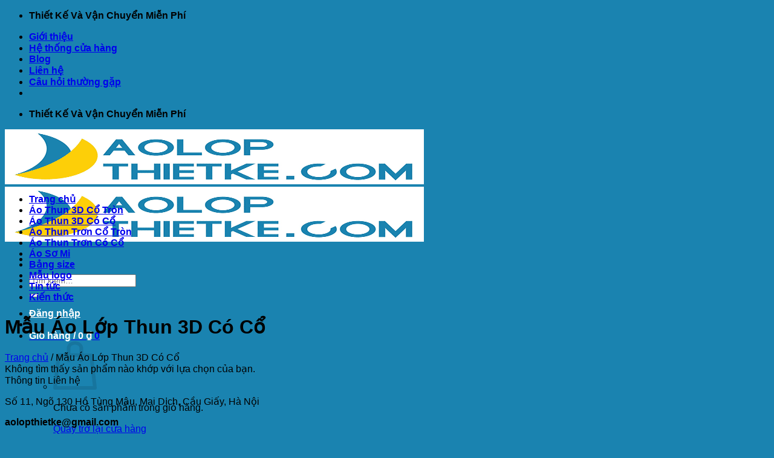

--- FILE ---
content_type: text/html; charset=UTF-8
request_url: https://aolopthietke.com/product-category/mau-ao-lop-thun-3d-co-co/
body_size: 21384
content:
<!DOCTYPE html>
<html lang="vi" class="loading-site no-js">
<head>
	<meta charset="UTF-8" />
	<link rel="profile" href="http://gmpg.org/xfn/11" />
	<link rel="pingback" href="" />

	<script>(function(html){html.className = html.className.replace(/\bno-js\b/,'js')})(document.documentElement);</script>
<meta name='robots' content='index, follow, max-image-preview:large, max-snippet:-1, max-video-preview:-1' />
	<style>img:is([sizes="auto" i], [sizes^="auto," i]) { contain-intrinsic-size: 3000px 1500px }</style>
	<meta name="viewport" content="width=device-width, initial-scale=1" />
	<!-- This site is optimized with the Yoast SEO Premium plugin v23.5 (Yoast SEO v25.3) - https://yoast.com/wordpress/plugins/seo/ -->
	<title>Lưu trữ Mẫu Áo Lớp Thun 3D Có Cổ &#8211; Áo Lớp Thiết Kế</title>
	<link rel="canonical" href="https://aolopthietke.com/product-category/mau-ao-lop-thun-3d-co-co/" />
	<meta property="og:locale" content="vi_VN" />
	<meta property="og:type" content="article" />
	<meta property="og:title" content="Lưu trữ Mẫu Áo Lớp Thun 3D Có Cổ" />
	<meta property="og:url" content="https://aolopthietke.com/product-category/mau-ao-lop-thun-3d-co-co/" />
	<meta property="og:site_name" content="Áo Lớp Thiết Kế" />
	<meta property="og:image" content="https://aolopthietke.com/wp-content/uploads/2024/10/logo-01.png" />
	<meta property="og:image:width" content="1043" />
	<meta property="og:image:height" content="1043" />
	<meta property="og:image:type" content="image/png" />
	<meta name="twitter:card" content="summary_large_image" />
	<script type="application/ld+json" class="yoast-schema-graph">{"@context":"https://schema.org","@graph":[{"@type":"CollectionPage","@id":"https://aolopthietke.com/product-category/mau-ao-lop-thun-3d-co-co/","url":"https://aolopthietke.com/product-category/mau-ao-lop-thun-3d-co-co/","name":"Lưu trữ Mẫu Áo Lớp Thun 3D Có Cổ &#8211; Áo Lớp Thiết Kế","isPartOf":{"@id":"https://aolopthietke.com/#website"},"breadcrumb":{"@id":"https://aolopthietke.com/product-category/mau-ao-lop-thun-3d-co-co/#breadcrumb"},"inLanguage":"vi"},{"@type":"BreadcrumbList","@id":"https://aolopthietke.com/product-category/mau-ao-lop-thun-3d-co-co/#breadcrumb","itemListElement":[{"@type":"ListItem","position":1,"name":"Trang chủ","item":"https://aolopthietke.com/"},{"@type":"ListItem","position":2,"name":"Mẫu Áo Lớp Thun 3D Có Cổ"}]},{"@type":"WebSite","@id":"https://aolopthietke.com/#website","url":"https://aolopthietke.com/","name":"Áo Lớp Thiết Kế","description":"Thiết Kế, May In Áo Lớp, Đồng Phục Lớp Theo Yêu Cầu","publisher":{"@id":"https://aolopthietke.com/#organization"},"potentialAction":[{"@type":"SearchAction","target":{"@type":"EntryPoint","urlTemplate":"https://aolopthietke.com/?s={search_term_string}"},"query-input":{"@type":"PropertyValueSpecification","valueRequired":true,"valueName":"search_term_string"}}],"inLanguage":"vi"},{"@type":"Organization","@id":"https://aolopthietke.com/#organization","name":"Áo Lớp Thiết Kế","url":"https://aolopthietke.com/","logo":{"@type":"ImageObject","inLanguage":"vi","@id":"https://aolopthietke.com/#/schema/logo/image/","url":"https://aolopthietke.com/wp-content/uploads/2024/10/logo-01.png","contentUrl":"https://aolopthietke.com/wp-content/uploads/2024/10/logo-01.png","width":1043,"height":1043,"caption":"Áo Lớp Thiết Kế"},"image":{"@id":"https://aolopthietke.com/#/schema/logo/image/"},"sameAs":["https://www.facebook.com/aolopthietkedep"]}]}</script>
	<!-- / Yoast SEO Premium plugin. -->


<link rel='prefetch' href='https://aolopthietke.com/wp-content/themes/flatsome/assets/js/flatsome.js?ver=e1ad26bd5672989785e1' />
<link rel='prefetch' href='https://aolopthietke.com/wp-content/themes/flatsome/assets/js/chunk.slider.js?ver=3.19.14' />
<link rel='prefetch' href='https://aolopthietke.com/wp-content/themes/flatsome/assets/js/chunk.popups.js?ver=3.19.14' />
<link rel='prefetch' href='https://aolopthietke.com/wp-content/themes/flatsome/assets/js/chunk.tooltips.js?ver=3.19.14' />
<link rel='prefetch' href='https://aolopthietke.com/wp-content/themes/flatsome/assets/js/woocommerce.js?ver=dd6035ce106022a74757' />
<link rel="alternate" type="application/rss+xml" title="Dòng thông tin Áo Lớp Thiết Kế &raquo;" href="https://aolopthietke.com/feed/" />
<link rel="alternate" type="application/rss+xml" title="Áo Lớp Thiết Kế &raquo; Dòng bình luận" href="https://aolopthietke.com/comments/feed/" />
<link rel="alternate" type="application/rss+xml" title="Nguồn cấp Áo Lớp Thiết Kế &raquo; Mẫu Áo Lớp Thun 3D Có Cổ Danh mục" href="https://aolopthietke.com/product-category/mau-ao-lop-thun-3d-co-co/feed/" />
<script type="text/javascript">
/* <![CDATA[ */
window._wpemojiSettings = {"baseUrl":"https:\/\/s.w.org\/images\/core\/emoji\/15.1.0\/72x72\/","ext":".png","svgUrl":"https:\/\/s.w.org\/images\/core\/emoji\/15.1.0\/svg\/","svgExt":".svg","source":{"concatemoji":"https:\/\/aolopthietke.com\/wp-includes\/js\/wp-emoji-release.min.js?ver=6.8.1"}};
/*! This file is auto-generated */
!function(i,n){var o,s,e;function c(e){try{var t={supportTests:e,timestamp:(new Date).valueOf()};sessionStorage.setItem(o,JSON.stringify(t))}catch(e){}}function p(e,t,n){e.clearRect(0,0,e.canvas.width,e.canvas.height),e.fillText(t,0,0);var t=new Uint32Array(e.getImageData(0,0,e.canvas.width,e.canvas.height).data),r=(e.clearRect(0,0,e.canvas.width,e.canvas.height),e.fillText(n,0,0),new Uint32Array(e.getImageData(0,0,e.canvas.width,e.canvas.height).data));return t.every(function(e,t){return e===r[t]})}function u(e,t,n){switch(t){case"flag":return n(e,"\ud83c\udff3\ufe0f\u200d\u26a7\ufe0f","\ud83c\udff3\ufe0f\u200b\u26a7\ufe0f")?!1:!n(e,"\ud83c\uddfa\ud83c\uddf3","\ud83c\uddfa\u200b\ud83c\uddf3")&&!n(e,"\ud83c\udff4\udb40\udc67\udb40\udc62\udb40\udc65\udb40\udc6e\udb40\udc67\udb40\udc7f","\ud83c\udff4\u200b\udb40\udc67\u200b\udb40\udc62\u200b\udb40\udc65\u200b\udb40\udc6e\u200b\udb40\udc67\u200b\udb40\udc7f");case"emoji":return!n(e,"\ud83d\udc26\u200d\ud83d\udd25","\ud83d\udc26\u200b\ud83d\udd25")}return!1}function f(e,t,n){var r="undefined"!=typeof WorkerGlobalScope&&self instanceof WorkerGlobalScope?new OffscreenCanvas(300,150):i.createElement("canvas"),a=r.getContext("2d",{willReadFrequently:!0}),o=(a.textBaseline="top",a.font="600 32px Arial",{});return e.forEach(function(e){o[e]=t(a,e,n)}),o}function t(e){var t=i.createElement("script");t.src=e,t.defer=!0,i.head.appendChild(t)}"undefined"!=typeof Promise&&(o="wpEmojiSettingsSupports",s=["flag","emoji"],n.supports={everything:!0,everythingExceptFlag:!0},e=new Promise(function(e){i.addEventListener("DOMContentLoaded",e,{once:!0})}),new Promise(function(t){var n=function(){try{var e=JSON.parse(sessionStorage.getItem(o));if("object"==typeof e&&"number"==typeof e.timestamp&&(new Date).valueOf()<e.timestamp+604800&&"object"==typeof e.supportTests)return e.supportTests}catch(e){}return null}();if(!n){if("undefined"!=typeof Worker&&"undefined"!=typeof OffscreenCanvas&&"undefined"!=typeof URL&&URL.createObjectURL&&"undefined"!=typeof Blob)try{var e="postMessage("+f.toString()+"("+[JSON.stringify(s),u.toString(),p.toString()].join(",")+"));",r=new Blob([e],{type:"text/javascript"}),a=new Worker(URL.createObjectURL(r),{name:"wpTestEmojiSupports"});return void(a.onmessage=function(e){c(n=e.data),a.terminate(),t(n)})}catch(e){}c(n=f(s,u,p))}t(n)}).then(function(e){for(var t in e)n.supports[t]=e[t],n.supports.everything=n.supports.everything&&n.supports[t],"flag"!==t&&(n.supports.everythingExceptFlag=n.supports.everythingExceptFlag&&n.supports[t]);n.supports.everythingExceptFlag=n.supports.everythingExceptFlag&&!n.supports.flag,n.DOMReady=!1,n.readyCallback=function(){n.DOMReady=!0}}).then(function(){return e}).then(function(){var e;n.supports.everything||(n.readyCallback(),(e=n.source||{}).concatemoji?t(e.concatemoji):e.wpemoji&&e.twemoji&&(t(e.twemoji),t(e.wpemoji)))}))}((window,document),window._wpemojiSettings);
/* ]]> */
</script>
<style id='wp-emoji-styles-inline-css' type='text/css'>

	img.wp-smiley, img.emoji {
		display: inline !important;
		border: none !important;
		box-shadow: none !important;
		height: 1em !important;
		width: 1em !important;
		margin: 0 0.07em !important;
		vertical-align: -0.1em !important;
		background: none !important;
		padding: 0 !important;
	}
</style>
<style id='wp-block-library-inline-css' type='text/css'>
:root{--wp-admin-theme-color:#007cba;--wp-admin-theme-color--rgb:0,124,186;--wp-admin-theme-color-darker-10:#006ba1;--wp-admin-theme-color-darker-10--rgb:0,107,161;--wp-admin-theme-color-darker-20:#005a87;--wp-admin-theme-color-darker-20--rgb:0,90,135;--wp-admin-border-width-focus:2px;--wp-block-synced-color:#7a00df;--wp-block-synced-color--rgb:122,0,223;--wp-bound-block-color:var(--wp-block-synced-color)}@media (min-resolution:192dpi){:root{--wp-admin-border-width-focus:1.5px}}.wp-element-button{cursor:pointer}:root{--wp--preset--font-size--normal:16px;--wp--preset--font-size--huge:42px}:root .has-very-light-gray-background-color{background-color:#eee}:root .has-very-dark-gray-background-color{background-color:#313131}:root .has-very-light-gray-color{color:#eee}:root .has-very-dark-gray-color{color:#313131}:root .has-vivid-green-cyan-to-vivid-cyan-blue-gradient-background{background:linear-gradient(135deg,#00d084,#0693e3)}:root .has-purple-crush-gradient-background{background:linear-gradient(135deg,#34e2e4,#4721fb 50%,#ab1dfe)}:root .has-hazy-dawn-gradient-background{background:linear-gradient(135deg,#faaca8,#dad0ec)}:root .has-subdued-olive-gradient-background{background:linear-gradient(135deg,#fafae1,#67a671)}:root .has-atomic-cream-gradient-background{background:linear-gradient(135deg,#fdd79a,#004a59)}:root .has-nightshade-gradient-background{background:linear-gradient(135deg,#330968,#31cdcf)}:root .has-midnight-gradient-background{background:linear-gradient(135deg,#020381,#2874fc)}.has-regular-font-size{font-size:1em}.has-larger-font-size{font-size:2.625em}.has-normal-font-size{font-size:var(--wp--preset--font-size--normal)}.has-huge-font-size{font-size:var(--wp--preset--font-size--huge)}.has-text-align-center{text-align:center}.has-text-align-left{text-align:left}.has-text-align-right{text-align:right}#end-resizable-editor-section{display:none}.aligncenter{clear:both}.items-justified-left{justify-content:flex-start}.items-justified-center{justify-content:center}.items-justified-right{justify-content:flex-end}.items-justified-space-between{justify-content:space-between}.screen-reader-text{border:0;clip-path:inset(50%);height:1px;margin:-1px;overflow:hidden;padding:0;position:absolute;width:1px;word-wrap:normal!important}.screen-reader-text:focus{background-color:#ddd;clip-path:none;color:#444;display:block;font-size:1em;height:auto;left:5px;line-height:normal;padding:15px 23px 14px;text-decoration:none;top:5px;width:auto;z-index:100000}html :where(.has-border-color){border-style:solid}html :where([style*=border-top-color]){border-top-style:solid}html :where([style*=border-right-color]){border-right-style:solid}html :where([style*=border-bottom-color]){border-bottom-style:solid}html :where([style*=border-left-color]){border-left-style:solid}html :where([style*=border-width]){border-style:solid}html :where([style*=border-top-width]){border-top-style:solid}html :where([style*=border-right-width]){border-right-style:solid}html :where([style*=border-bottom-width]){border-bottom-style:solid}html :where([style*=border-left-width]){border-left-style:solid}html :where(img[class*=wp-image-]){height:auto;max-width:100%}:where(figure){margin:0 0 1em}html :where(.is-position-sticky){--wp-admin--admin-bar--position-offset:var(--wp-admin--admin-bar--height,0px)}@media screen and (max-width:600px){html :where(.is-position-sticky){--wp-admin--admin-bar--position-offset:0px}}
</style>
<link rel='stylesheet' id='contact-form-7-css' href='https://aolopthietke.com/wp-content/plugins/contact-form-7/includes/css/styles.css?ver=6.0.6' type='text/css' media='all' />
<style id='woocommerce-inline-inline-css' type='text/css'>
.woocommerce form .form-row .required { visibility: visible; }
</style>
<link rel='stylesheet' id='wcct_public_css-css' href='https://aolopthietke.com/wp-content/plugins/finale-woocommerce-sales-countdown-timer-discount/assets/css/wcct_combined.min.css?ver=2.20.0' type='text/css' media='all' />
<link rel='stylesheet' id='pzf-style-css' href='https://aolopthietke.com/wp-content/plugins/button-contact-vr/legacy/css/style.css?ver=1' type='text/css' media='all' />
<link rel='stylesheet' id='brands-styles-css' href='https://aolopthietke.com/wp-content/plugins/woocommerce/assets/css/brands.css?ver=9.9.4' type='text/css' media='all' />
<link rel='stylesheet' id='flatsome-main-css' href='https://aolopthietke.com/wp-content/themes/flatsome/assets/css/flatsome.css?ver=3.19.14' type='text/css' media='all' />
<style id='flatsome-main-inline-css' type='text/css'>
@font-face {
				font-family: "fl-icons";
				font-display: block;
				src: url(https://aolopthietke.com/wp-content/themes/flatsome/assets/css/icons/fl-icons.eot?v=3.19.14);
				src:
					url(https://aolopthietke.com/wp-content/themes/flatsome/assets/css/icons/fl-icons.eot#iefix?v=3.19.14) format("embedded-opentype"),
					url(https://aolopthietke.com/wp-content/themes/flatsome/assets/css/icons/fl-icons.woff2?v=3.19.14) format("woff2"),
					url(https://aolopthietke.com/wp-content/themes/flatsome/assets/css/icons/fl-icons.ttf?v=3.19.14) format("truetype"),
					url(https://aolopthietke.com/wp-content/themes/flatsome/assets/css/icons/fl-icons.woff?v=3.19.14) format("woff"),
					url(https://aolopthietke.com/wp-content/themes/flatsome/assets/css/icons/fl-icons.svg?v=3.19.14#fl-icons) format("svg");
			}
</style>
<link rel='stylesheet' id='flatsome-shop-css' href='https://aolopthietke.com/wp-content/themes/flatsome/assets/css/flatsome-shop.css?ver=3.19.14' type='text/css' media='all' />
<link rel='stylesheet' id='flatsome-style-css' href='https://aolopthietke.com/wp-content/themes/uniform/style.css?ver=3.0' type='text/css' media='all' />
<script type="text/javascript" src="https://aolopthietke.com/wp-includes/js/jquery/jquery.min.js?ver=3.7.1" id="jquery-core-js"></script>
<script type="text/javascript" src="https://aolopthietke.com/wp-includes/js/jquery/jquery-migrate.min.js?ver=3.4.1" id="jquery-migrate-js"></script>
<script type="text/javascript" src="https://aolopthietke.com/wp-content/plugins/woocommerce/assets/js/jquery-blockui/jquery.blockUI.min.js?ver=2.7.0-wc.9.9.4" id="jquery-blockui-js" data-wp-strategy="defer"></script>
<script type="text/javascript" id="wc-add-to-cart-js-extra">
/* <![CDATA[ */
var wc_add_to_cart_params = {"ajax_url":"\/wp-admin\/admin-ajax.php","wc_ajax_url":"\/?wc-ajax=%%endpoint%%","i18n_view_cart":"Xem gi\u1ecf h\u00e0ng","cart_url":"https:\/\/aolopthietke.com\/cart\/","is_cart":"","cart_redirect_after_add":"no"};
/* ]]> */
</script>
<script type="text/javascript" src="https://aolopthietke.com/wp-content/plugins/woocommerce/assets/js/frontend/add-to-cart.min.js?ver=9.9.4" id="wc-add-to-cart-js" defer="defer" data-wp-strategy="defer"></script>
<script type="text/javascript" src="https://aolopthietke.com/wp-content/plugins/woocommerce/assets/js/js-cookie/js.cookie.min.js?ver=2.1.4-wc.9.9.4" id="js-cookie-js" data-wp-strategy="defer"></script>
<link rel="https://api.w.org/" href="https://aolopthietke.com/wp-json/" /><link rel="alternate" title="JSON" type="application/json" href="https://aolopthietke.com/wp-json/wp/v2/product_cat/162" /><link rel="EditURI" type="application/rsd+xml" title="RSD" href="https://aolopthietke.com/xmlrpc.php?rsd" />
<meta name="generator" content="WordPress 6.8.1" />
<meta name="generator" content="WooCommerce 9.9.4" />
<!-- Meta Pixel Code -->
<script>
!function(f,b,e,v,n,t,s)
{if(f.fbq)return;n=f.fbq=function(){n.callMethod?
n.callMethod.apply(n,arguments):n.queue.push(arguments)};
if(!f._fbq)f._fbq=n;n.push=n;n.loaded=!0;n.version='2.0';
n.queue=[];t=b.createElement(e);t.async=!0;
t.src=v;s=b.getElementsByTagName(e)[0];
s.parentNode.insertBefore(t,s)}(window, document,'script',
'https://connect.facebook.net/en_US/fbevents.js');
fbq('init', '504071655754174');
fbq('track', 'PageView');
</script>
<noscript><img height="1" width="1" style="display:none"
src="https://www.facebook.com/tr?id=504071655754174&ev=PageView&noscript=1"
/></noscript>
<!-- End Meta Pixel Code -->

<meta name="facebook-domain-verification" content="mxavpi57jc7jmfqu77pfani5c3ch5z" />	<noscript><style>.woocommerce-product-gallery{ opacity: 1 !important; }</style></noscript>
	    <style>
        .woocommerce-messages .woocommerce-info {
            margin-left: auto;
            margin-right: auto;
            color: inherit
        }

        .woocommerce-messages .woocommerce-info a.button.wc-forward {
            float: left
        }
    </style>
	<link rel="icon" href="https://aolopthietke.com/wp-content/uploads/2023/12/cropped-icon-aolopthietke-32x32.png" sizes="32x32" />
<link rel="icon" href="https://aolopthietke.com/wp-content/uploads/2023/12/cropped-icon-aolopthietke-192x192.png" sizes="192x192" />
<link rel="apple-touch-icon" href="https://aolopthietke.com/wp-content/uploads/2023/12/cropped-icon-aolopthietke-180x180.png" />
<meta name="msapplication-TileImage" content="https://aolopthietke.com/wp-content/uploads/2023/12/cropped-icon-aolopthietke-270x270.png" />
<style id="custom-css" type="text/css">:root {--primary-color: #1a83b0;--fs-color-primary: #1a83b0;--fs-color-secondary: #dd9933;--fs-color-success: #7a9c59;--fs-color-alert: #b20000;--fs-experimental-link-color: #334862;--fs-experimental-link-color-hover: #111;}.tooltipster-base {--tooltip-color: #fff;--tooltip-bg-color: #000;}.off-canvas-right .mfp-content, .off-canvas-left .mfp-content {--drawer-width: 300px;}.off-canvas .mfp-content.off-canvas-cart {--drawer-width: 360px;}.header-main{height: 91px}#logo img{max-height: 91px}#logo{width:166px;}.header-bottom{min-height: 55px}.header-top{min-height: 30px}.transparent .header-main{height: 30px}.transparent #logo img{max-height: 30px}.has-transparent + .page-title:first-of-type,.has-transparent + #main > .page-title,.has-transparent + #main > div > .page-title,.has-transparent + #main .page-header-wrapper:first-of-type .page-title{padding-top: 110px;}.header.show-on-scroll,.stuck .header-main{height:70px!important}.stuck #logo img{max-height: 70px!important}.header-bg-color {background-color: rgba(255,255,255,0.9)}.header-bottom {background-color: #1a83b0}.stuck .header-main .nav > li > a{line-height: 50px }.header-bottom-nav > li > a{line-height: 16px }@media (max-width: 549px) {.header-main{height: 70px}#logo img{max-height: 70px}}.header-top{background-color:#1a83b0!important;}body{color: #000000}h1,h2,h3,h4,h5,h6,.heading-font{color: #000000;}body{font-family: Roboto, sans-serif;}body {font-weight: 400;font-style: normal;}.nav > li > a {font-family: Roboto, sans-serif;}.mobile-sidebar-levels-2 .nav > li > ul > li > a {font-family: Roboto, sans-serif;}.nav > li > a,.mobile-sidebar-levels-2 .nav > li > ul > li > a {font-weight: 700;font-style: normal;}h1,h2,h3,h4,h5,h6,.heading-font, .off-canvas-center .nav-sidebar.nav-vertical > li > a{font-family: Roboto, sans-serif;}h1,h2,h3,h4,h5,h6,.heading-font,.banner h1,.banner h2 {font-weight: 700;font-style: normal;}.alt-font{font-family: Roboto, sans-serif;}.alt-font {font-weight: 400!important;font-style: normal!important;}@media screen and (min-width: 550px){.products .box-vertical .box-image{min-width: 480px!important;width: 480px!important;}}.footer-1{background-color: #1a83b0}.footer-2{background-color: #1a83b0}.absolute-footer, html{background-color: #1a83b0}.nav-vertical-fly-out > li + li {border-top-width: 1px; border-top-style: solid;}/* Custom CSS */button.single_add_to_cart_button.button.alt {background: #0000;border-color: #ffffff;}a.nav-top-link.nav-top-not-logged-in {color: #fff;}span.header-cart-title {color: #fff;}.form-flat input:not([type=submit]), .form-flat textarea, .form-flat select {background-color: #fff;}.badge-container {margin: 50% 0 0 0; font-size: 12px;}.label-new.menu-item > a:after{content:"Mới";}.label-hot.menu-item > a:after{content:"Nổi bật";}.label-sale.menu-item > a:after{content:"Giảm giá";}.label-popular.menu-item > a:after{content:"Phổ biến";}</style><style id="kirki-inline-styles">/* cyrillic-ext */
@font-face {
  font-family: 'Roboto';
  font-style: normal;
  font-weight: 400;
  font-stretch: 100%;
  font-display: swap;
  src: url(https://aolopthietke.com/wp-content/fonts/roboto/KFO7CnqEu92Fr1ME7kSn66aGLdTylUAMa3GUBGEe.woff2) format('woff2');
  unicode-range: U+0460-052F, U+1C80-1C8A, U+20B4, U+2DE0-2DFF, U+A640-A69F, U+FE2E-FE2F;
}
/* cyrillic */
@font-face {
  font-family: 'Roboto';
  font-style: normal;
  font-weight: 400;
  font-stretch: 100%;
  font-display: swap;
  src: url(https://aolopthietke.com/wp-content/fonts/roboto/KFO7CnqEu92Fr1ME7kSn66aGLdTylUAMa3iUBGEe.woff2) format('woff2');
  unicode-range: U+0301, U+0400-045F, U+0490-0491, U+04B0-04B1, U+2116;
}
/* greek-ext */
@font-face {
  font-family: 'Roboto';
  font-style: normal;
  font-weight: 400;
  font-stretch: 100%;
  font-display: swap;
  src: url(https://aolopthietke.com/wp-content/fonts/roboto/KFO7CnqEu92Fr1ME7kSn66aGLdTylUAMa3CUBGEe.woff2) format('woff2');
  unicode-range: U+1F00-1FFF;
}
/* greek */
@font-face {
  font-family: 'Roboto';
  font-style: normal;
  font-weight: 400;
  font-stretch: 100%;
  font-display: swap;
  src: url(https://aolopthietke.com/wp-content/fonts/roboto/KFO7CnqEu92Fr1ME7kSn66aGLdTylUAMa3-UBGEe.woff2) format('woff2');
  unicode-range: U+0370-0377, U+037A-037F, U+0384-038A, U+038C, U+038E-03A1, U+03A3-03FF;
}
/* math */
@font-face {
  font-family: 'Roboto';
  font-style: normal;
  font-weight: 400;
  font-stretch: 100%;
  font-display: swap;
  src: url(https://aolopthietke.com/wp-content/fonts/roboto/KFO7CnqEu92Fr1ME7kSn66aGLdTylUAMawCUBGEe.woff2) format('woff2');
  unicode-range: U+0302-0303, U+0305, U+0307-0308, U+0310, U+0312, U+0315, U+031A, U+0326-0327, U+032C, U+032F-0330, U+0332-0333, U+0338, U+033A, U+0346, U+034D, U+0391-03A1, U+03A3-03A9, U+03B1-03C9, U+03D1, U+03D5-03D6, U+03F0-03F1, U+03F4-03F5, U+2016-2017, U+2034-2038, U+203C, U+2040, U+2043, U+2047, U+2050, U+2057, U+205F, U+2070-2071, U+2074-208E, U+2090-209C, U+20D0-20DC, U+20E1, U+20E5-20EF, U+2100-2112, U+2114-2115, U+2117-2121, U+2123-214F, U+2190, U+2192, U+2194-21AE, U+21B0-21E5, U+21F1-21F2, U+21F4-2211, U+2213-2214, U+2216-22FF, U+2308-230B, U+2310, U+2319, U+231C-2321, U+2336-237A, U+237C, U+2395, U+239B-23B7, U+23D0, U+23DC-23E1, U+2474-2475, U+25AF, U+25B3, U+25B7, U+25BD, U+25C1, U+25CA, U+25CC, U+25FB, U+266D-266F, U+27C0-27FF, U+2900-2AFF, U+2B0E-2B11, U+2B30-2B4C, U+2BFE, U+3030, U+FF5B, U+FF5D, U+1D400-1D7FF, U+1EE00-1EEFF;
}
/* symbols */
@font-face {
  font-family: 'Roboto';
  font-style: normal;
  font-weight: 400;
  font-stretch: 100%;
  font-display: swap;
  src: url(https://aolopthietke.com/wp-content/fonts/roboto/KFO7CnqEu92Fr1ME7kSn66aGLdTylUAMaxKUBGEe.woff2) format('woff2');
  unicode-range: U+0001-000C, U+000E-001F, U+007F-009F, U+20DD-20E0, U+20E2-20E4, U+2150-218F, U+2190, U+2192, U+2194-2199, U+21AF, U+21E6-21F0, U+21F3, U+2218-2219, U+2299, U+22C4-22C6, U+2300-243F, U+2440-244A, U+2460-24FF, U+25A0-27BF, U+2800-28FF, U+2921-2922, U+2981, U+29BF, U+29EB, U+2B00-2BFF, U+4DC0-4DFF, U+FFF9-FFFB, U+10140-1018E, U+10190-1019C, U+101A0, U+101D0-101FD, U+102E0-102FB, U+10E60-10E7E, U+1D2C0-1D2D3, U+1D2E0-1D37F, U+1F000-1F0FF, U+1F100-1F1AD, U+1F1E6-1F1FF, U+1F30D-1F30F, U+1F315, U+1F31C, U+1F31E, U+1F320-1F32C, U+1F336, U+1F378, U+1F37D, U+1F382, U+1F393-1F39F, U+1F3A7-1F3A8, U+1F3AC-1F3AF, U+1F3C2, U+1F3C4-1F3C6, U+1F3CA-1F3CE, U+1F3D4-1F3E0, U+1F3ED, U+1F3F1-1F3F3, U+1F3F5-1F3F7, U+1F408, U+1F415, U+1F41F, U+1F426, U+1F43F, U+1F441-1F442, U+1F444, U+1F446-1F449, U+1F44C-1F44E, U+1F453, U+1F46A, U+1F47D, U+1F4A3, U+1F4B0, U+1F4B3, U+1F4B9, U+1F4BB, U+1F4BF, U+1F4C8-1F4CB, U+1F4D6, U+1F4DA, U+1F4DF, U+1F4E3-1F4E6, U+1F4EA-1F4ED, U+1F4F7, U+1F4F9-1F4FB, U+1F4FD-1F4FE, U+1F503, U+1F507-1F50B, U+1F50D, U+1F512-1F513, U+1F53E-1F54A, U+1F54F-1F5FA, U+1F610, U+1F650-1F67F, U+1F687, U+1F68D, U+1F691, U+1F694, U+1F698, U+1F6AD, U+1F6B2, U+1F6B9-1F6BA, U+1F6BC, U+1F6C6-1F6CF, U+1F6D3-1F6D7, U+1F6E0-1F6EA, U+1F6F0-1F6F3, U+1F6F7-1F6FC, U+1F700-1F7FF, U+1F800-1F80B, U+1F810-1F847, U+1F850-1F859, U+1F860-1F887, U+1F890-1F8AD, U+1F8B0-1F8BB, U+1F8C0-1F8C1, U+1F900-1F90B, U+1F93B, U+1F946, U+1F984, U+1F996, U+1F9E9, U+1FA00-1FA6F, U+1FA70-1FA7C, U+1FA80-1FA89, U+1FA8F-1FAC6, U+1FACE-1FADC, U+1FADF-1FAE9, U+1FAF0-1FAF8, U+1FB00-1FBFF;
}
/* vietnamese */
@font-face {
  font-family: 'Roboto';
  font-style: normal;
  font-weight: 400;
  font-stretch: 100%;
  font-display: swap;
  src: url(https://aolopthietke.com/wp-content/fonts/roboto/KFO7CnqEu92Fr1ME7kSn66aGLdTylUAMa3OUBGEe.woff2) format('woff2');
  unicode-range: U+0102-0103, U+0110-0111, U+0128-0129, U+0168-0169, U+01A0-01A1, U+01AF-01B0, U+0300-0301, U+0303-0304, U+0308-0309, U+0323, U+0329, U+1EA0-1EF9, U+20AB;
}
/* latin-ext */
@font-face {
  font-family: 'Roboto';
  font-style: normal;
  font-weight: 400;
  font-stretch: 100%;
  font-display: swap;
  src: url(https://aolopthietke.com/wp-content/fonts/roboto/KFO7CnqEu92Fr1ME7kSn66aGLdTylUAMa3KUBGEe.woff2) format('woff2');
  unicode-range: U+0100-02BA, U+02BD-02C5, U+02C7-02CC, U+02CE-02D7, U+02DD-02FF, U+0304, U+0308, U+0329, U+1D00-1DBF, U+1E00-1E9F, U+1EF2-1EFF, U+2020, U+20A0-20AB, U+20AD-20C0, U+2113, U+2C60-2C7F, U+A720-A7FF;
}
/* latin */
@font-face {
  font-family: 'Roboto';
  font-style: normal;
  font-weight: 400;
  font-stretch: 100%;
  font-display: swap;
  src: url(https://aolopthietke.com/wp-content/fonts/roboto/KFO7CnqEu92Fr1ME7kSn66aGLdTylUAMa3yUBA.woff2) format('woff2');
  unicode-range: U+0000-00FF, U+0131, U+0152-0153, U+02BB-02BC, U+02C6, U+02DA, U+02DC, U+0304, U+0308, U+0329, U+2000-206F, U+20AC, U+2122, U+2191, U+2193, U+2212, U+2215, U+FEFF, U+FFFD;
}
/* cyrillic-ext */
@font-face {
  font-family: 'Roboto';
  font-style: normal;
  font-weight: 700;
  font-stretch: 100%;
  font-display: swap;
  src: url(https://aolopthietke.com/wp-content/fonts/roboto/KFO7CnqEu92Fr1ME7kSn66aGLdTylUAMa3GUBGEe.woff2) format('woff2');
  unicode-range: U+0460-052F, U+1C80-1C8A, U+20B4, U+2DE0-2DFF, U+A640-A69F, U+FE2E-FE2F;
}
/* cyrillic */
@font-face {
  font-family: 'Roboto';
  font-style: normal;
  font-weight: 700;
  font-stretch: 100%;
  font-display: swap;
  src: url(https://aolopthietke.com/wp-content/fonts/roboto/KFO7CnqEu92Fr1ME7kSn66aGLdTylUAMa3iUBGEe.woff2) format('woff2');
  unicode-range: U+0301, U+0400-045F, U+0490-0491, U+04B0-04B1, U+2116;
}
/* greek-ext */
@font-face {
  font-family: 'Roboto';
  font-style: normal;
  font-weight: 700;
  font-stretch: 100%;
  font-display: swap;
  src: url(https://aolopthietke.com/wp-content/fonts/roboto/KFO7CnqEu92Fr1ME7kSn66aGLdTylUAMa3CUBGEe.woff2) format('woff2');
  unicode-range: U+1F00-1FFF;
}
/* greek */
@font-face {
  font-family: 'Roboto';
  font-style: normal;
  font-weight: 700;
  font-stretch: 100%;
  font-display: swap;
  src: url(https://aolopthietke.com/wp-content/fonts/roboto/KFO7CnqEu92Fr1ME7kSn66aGLdTylUAMa3-UBGEe.woff2) format('woff2');
  unicode-range: U+0370-0377, U+037A-037F, U+0384-038A, U+038C, U+038E-03A1, U+03A3-03FF;
}
/* math */
@font-face {
  font-family: 'Roboto';
  font-style: normal;
  font-weight: 700;
  font-stretch: 100%;
  font-display: swap;
  src: url(https://aolopthietke.com/wp-content/fonts/roboto/KFO7CnqEu92Fr1ME7kSn66aGLdTylUAMawCUBGEe.woff2) format('woff2');
  unicode-range: U+0302-0303, U+0305, U+0307-0308, U+0310, U+0312, U+0315, U+031A, U+0326-0327, U+032C, U+032F-0330, U+0332-0333, U+0338, U+033A, U+0346, U+034D, U+0391-03A1, U+03A3-03A9, U+03B1-03C9, U+03D1, U+03D5-03D6, U+03F0-03F1, U+03F4-03F5, U+2016-2017, U+2034-2038, U+203C, U+2040, U+2043, U+2047, U+2050, U+2057, U+205F, U+2070-2071, U+2074-208E, U+2090-209C, U+20D0-20DC, U+20E1, U+20E5-20EF, U+2100-2112, U+2114-2115, U+2117-2121, U+2123-214F, U+2190, U+2192, U+2194-21AE, U+21B0-21E5, U+21F1-21F2, U+21F4-2211, U+2213-2214, U+2216-22FF, U+2308-230B, U+2310, U+2319, U+231C-2321, U+2336-237A, U+237C, U+2395, U+239B-23B7, U+23D0, U+23DC-23E1, U+2474-2475, U+25AF, U+25B3, U+25B7, U+25BD, U+25C1, U+25CA, U+25CC, U+25FB, U+266D-266F, U+27C0-27FF, U+2900-2AFF, U+2B0E-2B11, U+2B30-2B4C, U+2BFE, U+3030, U+FF5B, U+FF5D, U+1D400-1D7FF, U+1EE00-1EEFF;
}
/* symbols */
@font-face {
  font-family: 'Roboto';
  font-style: normal;
  font-weight: 700;
  font-stretch: 100%;
  font-display: swap;
  src: url(https://aolopthietke.com/wp-content/fonts/roboto/KFO7CnqEu92Fr1ME7kSn66aGLdTylUAMaxKUBGEe.woff2) format('woff2');
  unicode-range: U+0001-000C, U+000E-001F, U+007F-009F, U+20DD-20E0, U+20E2-20E4, U+2150-218F, U+2190, U+2192, U+2194-2199, U+21AF, U+21E6-21F0, U+21F3, U+2218-2219, U+2299, U+22C4-22C6, U+2300-243F, U+2440-244A, U+2460-24FF, U+25A0-27BF, U+2800-28FF, U+2921-2922, U+2981, U+29BF, U+29EB, U+2B00-2BFF, U+4DC0-4DFF, U+FFF9-FFFB, U+10140-1018E, U+10190-1019C, U+101A0, U+101D0-101FD, U+102E0-102FB, U+10E60-10E7E, U+1D2C0-1D2D3, U+1D2E0-1D37F, U+1F000-1F0FF, U+1F100-1F1AD, U+1F1E6-1F1FF, U+1F30D-1F30F, U+1F315, U+1F31C, U+1F31E, U+1F320-1F32C, U+1F336, U+1F378, U+1F37D, U+1F382, U+1F393-1F39F, U+1F3A7-1F3A8, U+1F3AC-1F3AF, U+1F3C2, U+1F3C4-1F3C6, U+1F3CA-1F3CE, U+1F3D4-1F3E0, U+1F3ED, U+1F3F1-1F3F3, U+1F3F5-1F3F7, U+1F408, U+1F415, U+1F41F, U+1F426, U+1F43F, U+1F441-1F442, U+1F444, U+1F446-1F449, U+1F44C-1F44E, U+1F453, U+1F46A, U+1F47D, U+1F4A3, U+1F4B0, U+1F4B3, U+1F4B9, U+1F4BB, U+1F4BF, U+1F4C8-1F4CB, U+1F4D6, U+1F4DA, U+1F4DF, U+1F4E3-1F4E6, U+1F4EA-1F4ED, U+1F4F7, U+1F4F9-1F4FB, U+1F4FD-1F4FE, U+1F503, U+1F507-1F50B, U+1F50D, U+1F512-1F513, U+1F53E-1F54A, U+1F54F-1F5FA, U+1F610, U+1F650-1F67F, U+1F687, U+1F68D, U+1F691, U+1F694, U+1F698, U+1F6AD, U+1F6B2, U+1F6B9-1F6BA, U+1F6BC, U+1F6C6-1F6CF, U+1F6D3-1F6D7, U+1F6E0-1F6EA, U+1F6F0-1F6F3, U+1F6F7-1F6FC, U+1F700-1F7FF, U+1F800-1F80B, U+1F810-1F847, U+1F850-1F859, U+1F860-1F887, U+1F890-1F8AD, U+1F8B0-1F8BB, U+1F8C0-1F8C1, U+1F900-1F90B, U+1F93B, U+1F946, U+1F984, U+1F996, U+1F9E9, U+1FA00-1FA6F, U+1FA70-1FA7C, U+1FA80-1FA89, U+1FA8F-1FAC6, U+1FACE-1FADC, U+1FADF-1FAE9, U+1FAF0-1FAF8, U+1FB00-1FBFF;
}
/* vietnamese */
@font-face {
  font-family: 'Roboto';
  font-style: normal;
  font-weight: 700;
  font-stretch: 100%;
  font-display: swap;
  src: url(https://aolopthietke.com/wp-content/fonts/roboto/KFO7CnqEu92Fr1ME7kSn66aGLdTylUAMa3OUBGEe.woff2) format('woff2');
  unicode-range: U+0102-0103, U+0110-0111, U+0128-0129, U+0168-0169, U+01A0-01A1, U+01AF-01B0, U+0300-0301, U+0303-0304, U+0308-0309, U+0323, U+0329, U+1EA0-1EF9, U+20AB;
}
/* latin-ext */
@font-face {
  font-family: 'Roboto';
  font-style: normal;
  font-weight: 700;
  font-stretch: 100%;
  font-display: swap;
  src: url(https://aolopthietke.com/wp-content/fonts/roboto/KFO7CnqEu92Fr1ME7kSn66aGLdTylUAMa3KUBGEe.woff2) format('woff2');
  unicode-range: U+0100-02BA, U+02BD-02C5, U+02C7-02CC, U+02CE-02D7, U+02DD-02FF, U+0304, U+0308, U+0329, U+1D00-1DBF, U+1E00-1E9F, U+1EF2-1EFF, U+2020, U+20A0-20AB, U+20AD-20C0, U+2113, U+2C60-2C7F, U+A720-A7FF;
}
/* latin */
@font-face {
  font-family: 'Roboto';
  font-style: normal;
  font-weight: 700;
  font-stretch: 100%;
  font-display: swap;
  src: url(https://aolopthietke.com/wp-content/fonts/roboto/KFO7CnqEu92Fr1ME7kSn66aGLdTylUAMa3yUBA.woff2) format('woff2');
  unicode-range: U+0000-00FF, U+0131, U+0152-0153, U+02BB-02BC, U+02C6, U+02DA, U+02DC, U+0304, U+0308, U+0329, U+2000-206F, U+20AC, U+2122, U+2191, U+2193, U+2212, U+2215, U+FEFF, U+FFFD;
}</style></head>

<body class="archive tax-product_cat term-mau-ao-lop-thun-3d-co-co term-162 wp-theme-flatsome wp-child-theme-uniform theme-flatsome woocommerce woocommerce-page woocommerce-no-js lightbox nav-dropdown-has-arrow nav-dropdown-has-shadow nav-dropdown-has-border">


<a class="skip-link screen-reader-text" href="#main">Bỏ qua nội dung</a>

<div id="wrapper">

	
	<header id="header" class="header ">
		<div class="header-wrapper">
			<div id="top-bar" class="header-top hide-for-sticky nav-dark">
    <div class="flex-row container">
      <div class="flex-col hide-for-medium flex-left">
          <ul class="nav nav-left medium-nav-center nav-small  nav-divided">
              <li class="html custom html_topbar_left"><strong class="uppercase">Thiết Kế Và Vận Chuyển Miễn Phí</strong></li>          </ul>
      </div>

      <div class="flex-col hide-for-medium flex-center">
          <ul class="nav nav-center nav-small  nav-divided">
                        </ul>
      </div>

      <div class="flex-col hide-for-medium flex-right">
         <ul class="nav top-bar-nav nav-right nav-small  nav-divided">
              <li id="menu-item-2159" class="menu-item menu-item-type-post_type menu-item-object-page menu-item-2159 menu-item-design-default"><a href="https://aolopthietke.com/gioi-thieu/" class="nav-top-link">Giới thiệu</a></li>
<li id="menu-item-2136" class="menu-item menu-item-type-post_type menu-item-object-page menu-item-2136 menu-item-design-default"><a href="https://aolopthietke.com/he-thong-cua-hang/" class="nav-top-link">Hệ thống cửa hàng</a></li>
<li id="menu-item-2160" class="menu-item menu-item-type-post_type menu-item-object-page menu-item-2160 menu-item-design-default"><a href="https://aolopthietke.com/blog/" class="nav-top-link">Blog</a></li>
<li id="menu-item-2161" class="menu-item menu-item-type-post_type menu-item-object-page menu-item-2161 menu-item-design-default"><a href="https://aolopthietke.com/contact/" class="nav-top-link">Liên hệ</a></li>
<li id="menu-item-2173" class="menu-item menu-item-type-post_type menu-item-object-page menu-item-2173 menu-item-design-default"><a href="https://aolopthietke.com/cau-hoi-thuong-gap/" class="nav-top-link">Câu hỏi thường gặp</a></li>
<li class="html header-social-icons ml-0">
	<div class="social-icons follow-icons" ><a href="http://url" target="_blank" data-label="Facebook" class="icon plain facebook tooltip" title="Theo dõi trên Facebook" aria-label="Theo dõi trên Facebook" rel="noopener nofollow" ><i class="icon-facebook" ></i></a><a href="http://url" target="_blank" data-label="Instagram" class="icon plain instagram tooltip" title="Theo dõi trên Instagram" aria-label="Theo dõi trên Instagram" rel="noopener nofollow" ><i class="icon-instagram" ></i></a><a href="http://url" data-label="Twitter" target="_blank" class="icon plain twitter tooltip" title="Theo dõi trên Twitter" aria-label="Theo dõi trên Twitter" rel="noopener nofollow" ><i class="icon-twitter" ></i></a><a href="mailto:your@email" data-label="E-mail" target="_blank" class="icon plain email tooltip" title="Gửi email cho chúng tôi" aria-label="Gửi email cho chúng tôi" rel="nofollow noopener" ><i class="icon-envelop" ></i></a></div></li>
          </ul>
      </div>

            <div class="flex-col show-for-medium flex-grow">
          <ul class="nav nav-center nav-small mobile-nav  nav-divided">
              <li class="html custom html_topbar_left"><strong class="uppercase">Thiết Kế Và Vận Chuyển Miễn Phí</strong></li>          </ul>
      </div>
      
    </div>
</div>
<div id="masthead" class="header-main hide-for-sticky nav-dark">
      <div class="header-inner flex-row container logo-left medium-logo-center" role="navigation">

          <!-- Logo -->
          <div id="logo" class="flex-col logo">
            
<!-- Header logo -->
<a href="https://aolopthietke.com/" title="Áo Lớp Thiết Kế - Thiết Kế, May In Áo Lớp, Đồng Phục Lớp Theo Yêu Cầu" rel="home">
		<img width="693" height="200" src="https://aolopthietke.com/wp-content/uploads/2023/12/logo-aolopthietke.png" class="header_logo header-logo" alt="Áo Lớp Thiết Kế"/><img  width="693" height="200" src="https://aolopthietke.com/wp-content/uploads/2023/12/logo-aolopthietke.png" class="header-logo-dark" alt="Áo Lớp Thiết Kế"/></a>
          </div>

          <!-- Mobile Left Elements -->
          <div class="flex-col show-for-medium flex-left">
            <ul class="mobile-nav nav nav-left ">
              <li class="nav-icon has-icon">
  <div class="header-button">		<a href="#" data-open="#main-menu" data-pos="left" data-bg="main-menu-overlay" data-color="" class="icon primary button round is-small" aria-label="Menu" aria-controls="main-menu" aria-expanded="false">

		  <i class="icon-menu" ></i>
		  		</a>
	 </div> </li>
            </ul>
          </div>

          <!-- Left Elements -->
          <div class="flex-col hide-for-medium flex-left
            flex-grow">
            <ul class="header-nav header-nav-main nav nav-left  nav-uppercase" >
              <li class="header-search-form search-form html relative has-icon">
	<div class="header-search-form-wrapper">
		<div class="searchform-wrapper ux-search-box relative is-normal"><form role="search" method="get" class="searchform" action="https://aolopthietke.com/">
	<div class="flex-row relative">
						<div class="flex-col flex-grow">
			<label class="screen-reader-text" for="woocommerce-product-search-field-0">Tìm kiếm:</label>
			<input type="search" id="woocommerce-product-search-field-0" class="search-field mb-0" placeholder="Tìm kiếm&hellip;" value="" name="s" />
			<input type="hidden" name="post_type" value="product" />
					</div>
		<div class="flex-col">
			<button type="submit" value="Tìm kiếm" class="ux-search-submit submit-button secondary button  icon mb-0" aria-label="Gửi">
				<i class="icon-search" ></i>			</button>
		</div>
	</div>
	<div class="live-search-results text-left z-top"></div>
</form>
</div>	</div>
</li>
            </ul>
          </div>

          <!-- Right Elements -->
          <div class="flex-col hide-for-medium flex-right">
            <ul class="header-nav header-nav-main nav nav-right  nav-uppercase">
              
<li class="account-item has-icon" >

	<a href="https://aolopthietke.com/my-account/" class="nav-top-link nav-top-not-logged-in is-small" title="Đăng nhập" data-open="#login-form-popup" >
					<span>
			Đăng nhập			</span>
				</a>




</li>
<li class="header-divider"></li><li class="cart-item has-icon has-dropdown">

<a href="https://aolopthietke.com/cart/" class="header-cart-link is-small" title="Giỏ hàng" >

<span class="header-cart-title">
   Giỏ hàng   /      <span class="cart-price"><span class="woocommerce-Price-amount amount"><bdi>0&nbsp;<span class="woocommerce-Price-currencySymbol">&#8363;</span></bdi></span></span>
  </span>

    <span class="cart-icon image-icon">
    <strong>0</strong>
  </span>
  </a>

 <ul class="nav-dropdown nav-dropdown-default">
    <li class="html widget_shopping_cart">
      <div class="widget_shopping_cart_content">
        

	<div class="ux-mini-cart-empty flex flex-row-col text-center pt pb">
				<div class="ux-mini-cart-empty-icon">
			<svg xmlns="http://www.w3.org/2000/svg" viewBox="0 0 17 19" style="opacity:.1;height:80px;">
				<path d="M8.5 0C6.7 0 5.3 1.2 5.3 2.7v2H2.1c-.3 0-.6.3-.7.7L0 18.2c0 .4.2.8.6.8h15.7c.4 0 .7-.3.7-.7v-.1L15.6 5.4c0-.3-.3-.6-.7-.6h-3.2v-2c0-1.6-1.4-2.8-3.2-2.8zM6.7 2.7c0-.8.8-1.4 1.8-1.4s1.8.6 1.8 1.4v2H6.7v-2zm7.5 3.4 1.3 11.5h-14L2.8 6.1h2.5v1.4c0 .4.3.7.7.7.4 0 .7-.3.7-.7V6.1h3.5v1.4c0 .4.3.7.7.7s.7-.3.7-.7V6.1h2.6z" fill-rule="evenodd" clip-rule="evenodd" fill="currentColor"></path>
			</svg>
		</div>
				<p class="woocommerce-mini-cart__empty-message empty">Chưa có sản phẩm trong giỏ hàng.</p>
					<p class="return-to-shop">
				<a class="button primary wc-backward" href="https://aolopthietke.com/shop/">
					Quay trở lại cửa hàng				</a>
			</p>
				</div>


      </div>
    </li>
     </ul>

</li>
            </ul>
          </div>

          <!-- Mobile Right Elements -->
          <div class="flex-col show-for-medium flex-right">
            <ul class="mobile-nav nav nav-right ">
              <li class="cart-item has-icon">


		<a href="https://aolopthietke.com/cart/" class="header-cart-link is-small off-canvas-toggle nav-top-link" title="Giỏ hàng" data-open="#cart-popup" data-class="off-canvas-cart" data-pos="right" >

    <span class="cart-icon image-icon">
    <strong>0</strong>
  </span>
  </a>


  <!-- Cart Sidebar Popup -->
  <div id="cart-popup" class="mfp-hide">
  <div class="cart-popup-inner inner-padding cart-popup-inner--sticky">
      <div class="cart-popup-title text-center">
          <span class="heading-font uppercase">Giỏ hàng</span>
          <div class="is-divider"></div>
      </div>
	  <div class="widget_shopping_cart">
		  <div class="widget_shopping_cart_content">
			  

	<div class="ux-mini-cart-empty flex flex-row-col text-center pt pb">
				<div class="ux-mini-cart-empty-icon">
			<svg xmlns="http://www.w3.org/2000/svg" viewBox="0 0 17 19" style="opacity:.1;height:80px;">
				<path d="M8.5 0C6.7 0 5.3 1.2 5.3 2.7v2H2.1c-.3 0-.6.3-.7.7L0 18.2c0 .4.2.8.6.8h15.7c.4 0 .7-.3.7-.7v-.1L15.6 5.4c0-.3-.3-.6-.7-.6h-3.2v-2c0-1.6-1.4-2.8-3.2-2.8zM6.7 2.7c0-.8.8-1.4 1.8-1.4s1.8.6 1.8 1.4v2H6.7v-2zm7.5 3.4 1.3 11.5h-14L2.8 6.1h2.5v1.4c0 .4.3.7.7.7.4 0 .7-.3.7-.7V6.1h3.5v1.4c0 .4.3.7.7.7s.7-.3.7-.7V6.1h2.6z" fill-rule="evenodd" clip-rule="evenodd" fill="currentColor"></path>
			</svg>
		</div>
				<p class="woocommerce-mini-cart__empty-message empty">Chưa có sản phẩm trong giỏ hàng.</p>
					<p class="return-to-shop">
				<a class="button primary wc-backward" href="https://aolopthietke.com/shop/">
					Quay trở lại cửa hàng				</a>
			</p>
				</div>


		  </div>
	  </div>
               </div>
  </div>

</li>
            </ul>
          </div>

      </div>

            <div class="container"><div class="top-divider full-width"></div></div>
      </div>
<div id="wide-nav" class="header-bottom wide-nav hide-for-sticky nav-dark hide-for-medium">
    <div class="flex-row container">

                        <div class="flex-col hide-for-medium flex-left">
                <ul class="nav header-nav header-bottom-nav nav-left  nav-size-small nav-uppercase">
                    <li id="menu-item-2515" class="menu-item menu-item-type-post_type menu-item-object-page menu-item-home menu-item-2515 menu-item-design-default"><a href="https://aolopthietke.com/" class="nav-top-link">Trang chủ</a></li>
<li id="menu-item-2672" class="menu-item menu-item-type-taxonomy menu-item-object-product_cat menu-item-2672 menu-item-design-default"><a href="https://aolopthietke.com/product-category/mau-ao-thun-lop-3d-co-tron/" class="nav-top-link">Áo Thun 3D Cổ Tròn</a></li>
<li id="menu-item-2669" class="menu-item menu-item-type-taxonomy menu-item-object-product_cat current-menu-item menu-item-2669 active menu-item-design-default"><a href="https://aolopthietke.com/product-category/mau-ao-lop-thun-3d-co-co/" aria-current="page" class="nav-top-link">Áo Thun 3D Có Cổ</a></li>
<li id="menu-item-2671" class="menu-item menu-item-type-taxonomy menu-item-object-product_cat menu-item-2671 menu-item-design-default"><a href="https://aolopthietke.com/product-category/mau-ao-lop-thun-tron-co-tron/" class="nav-top-link">Áo Thun Trơn Cổ Tròn</a></li>
<li id="menu-item-2670" class="menu-item menu-item-type-taxonomy menu-item-object-product_cat menu-item-2670 menu-item-design-default"><a href="https://aolopthietke.com/product-category/mau-ao-lop-thun-tron-co-co/" class="nav-top-link">Áo Thun Trơn Có Cổ</a></li>
<li id="menu-item-2668" class="menu-item menu-item-type-taxonomy menu-item-object-product_cat menu-item-2668 menu-item-design-default"><a href="https://aolopthietke.com/product-category/mau-ao-lop-so-mi/" class="nav-top-link">Áo Sơ Mi</a></li>
<li id="menu-item-2516" class="menu-item menu-item-type-post_type menu-item-object-page menu-item-2516 menu-item-design-default"><a href="https://aolopthietke.com/bang-size-tham-khao/" class="nav-top-link">Bảng size</a></li>
<li id="menu-item-2712" class="menu-item menu-item-type-post_type menu-item-object-page menu-item-2712 menu-item-design-default"><a href="https://aolopthietke.com/999-mau-logo-lop-dep-moi-nhat/" class="nav-top-link">Mẫu logo</a></li>
<li id="menu-item-2184" class="menu-item menu-item-type-taxonomy menu-item-object-category menu-item-2184 menu-item-design-default"><a href="https://aolopthietke.com/category/tin-tuc/" class="nav-top-link">Tin tức</a></li>
<li id="menu-item-2185" class="menu-item menu-item-type-taxonomy menu-item-object-category menu-item-2185 menu-item-design-default"><a href="https://aolopthietke.com/category/kien-thuc/" class="nav-top-link">Kiến thức</a></li>
                </ul>
            </div>
            
            
                        <div class="flex-col hide-for-medium flex-right flex-grow">
              <ul class="nav header-nav header-bottom-nav nav-right  nav-size-small nav-uppercase">
                                 </ul>
            </div>
            
            
    </div>
</div>

<div class="header-bg-container fill"><div class="header-bg-image fill"></div><div class="header-bg-color fill"></div></div>		</div>
	</header>

	<div class="shop-page-title category-page-title page-title ">
	<div class="page-title-inner flex-row  medium-flex-wrap container">
		<div class="flex-col flex-grow medium-text-center">
					<h1 class="shop-page-title is-xlarge">Mẫu Áo Lớp Thun 3D Có Cổ</h1>
		<div class="is-large">
	<nav class="woocommerce-breadcrumb breadcrumbs uppercase"><a href="https://aolopthietke.com">Trang chủ</a> <span class="divider">&#47;</span> Mẫu Áo Lớp Thun 3D Có Cổ</nav></div>
		</div>
		<div class="flex-col medium-text-center">
					</div>
	</div>
</div>

	<main id="main" class="">
<div class="row category-page-row">

		<div class="col large-12">
		<div class="shop-container">
<div class="woocommerce-no-products-found">
	
	<div class="woocommerce-info message-wrapper">
		<div class="message-container container medium-text-center">
			Không tìm thấy sản phẩm nào khớp với lựa chọn của bạn.		</div>
	</div>
	</div>

		</div><!-- shop container -->

		</div>
</div>

</main>

<footer id="footer" class="footer-wrapper">

	
<!-- FOOTER 1 -->
<div class="footer-widgets footer footer-1">
		<div class="row dark large-columns-3 mb-0">
	   		
		<div id="block_widget-5" class="col pb-0 widget block_widget">
		<span class="widget-title">Thông tin Liên hệ</span><div class="is-divider small"></div>
		<div class="elementor-element elementor-element-c3389a7 elementor-position-left elementor-vertical-align-middle elementor-view-default elementor-widget elementor-widget-icon-box" data-id="c3389a7" data-element_type="widget" data-widget_type="icon-box.default">
<div class="elementor-widget-container">
<div class="elementor-icon-box-wrapper">
<div class="elementor-icon-box-content">
<p>Số 11, Ngõ 130 Hồ Tùng Mậu, Mai Dịch, Cầu Giấy, Hà Nội</p>
</div>
</div>
</div>
</div>
<div class="elementor-element elementor-element-40551b5 u-last-p-margin elementor-widget elementor-widget-text-editor" data-id="40551b5" data-element_type="widget" data-widget_type="text-editor.default">
<div class="elementor-widget-container">
<div class="elementor-text-editor elementor-clearfix">
<p><strong>aolopthietke@gmail.com</strong></p>
<div class="elementor-element elementor-element-40551b5 u-last-p-margin elementor-widget elementor-widget-text-editor" data-id="40551b5" data-element_type="widget" data-widget_type="text-editor.default">
<div class="elementor-widget-container">
<div class="elementor-text-editor elementor-clearfix">
<p><strong>0901790326</strong></p>
</div>
</div>
</div>
</div>
</div>
</div>
<div class="elementor-element elementor-element-759b03e elementor-shape-rounded elementor-widget elementor-widget-social-icons" data-id="759b03e" data-element_type="widget" data-widget_type="social-icons.default">
<div class="elementor-widget-container">
<div class="elementor-social-icons-wrapper"> </div>
</div>
</div>
<div class="social-icons follow-icons" ><a href="#" target="_blank" data-label="Facebook" class="icon button circle is-outline facebook tooltip" title="Theo dõi trên Facebook" aria-label="Theo dõi trên Facebook" rel="noopener nofollow" ><i class="icon-facebook" ></i></a><a href="#" target="_blank" data-label="Instagram" class="icon button circle is-outline instagram tooltip" title="Theo dõi trên Instagram" aria-label="Theo dõi trên Instagram" rel="noopener nofollow" ><i class="icon-instagram" ></i></a><a href="#" data-label="Twitter" target="_blank" class="icon button circle is-outline twitter tooltip" title="Theo dõi trên Twitter" aria-label="Theo dõi trên Twitter" rel="noopener nofollow" ><i class="icon-twitter" ></i></a><a href="mailto:#" data-label="E-mail" target="_blank" class="icon button circle is-outline email tooltip" title="Gửi email cho chúng tôi" aria-label="Gửi email cho chúng tôi" rel="nofollow noopener" ><i class="icon-envelop" ></i></a><a href="#" data-label="Pinterest" target="_blank" class="icon button circle is-outline pinterest tooltip" title="Theo dõi trên Pinterest" aria-label="Theo dõi trên Pinterest" rel="noopener nofollow" ><i class="icon-pinterest" ></i></a></div>
		</div>
		<div id="woocommerce_products-11" class="col pb-0 widget woocommerce widget_products"><span class="widget-title">Mẫu nổi bật</span><div class="is-divider small"></div><ul class="product_list_widget"><li>
	
	<a href="https://aolopthietke.com/san-pham/mau-ao-lop-3d-dep-thiet-ke-a6-f-fake-friends-mau-tim-ala326/">
		<img width="100" height="100" src="https://aolopthietke.com/wp-content/uploads/2024/10/Mau-ao-lop-3d-dep-thiet-ke-a6-F-Fake-Friends-mau-tim-ALA326-100x100.png" class="attachment-woocommerce_gallery_thumbnail size-woocommerce_gallery_thumbnail" alt="Mẫu áo lớp 3d đẹp thiết kế a6 F Fake Friends màu tím ALA326" decoding="async" loading="lazy" srcset="https://aolopthietke.com/wp-content/uploads/2024/10/Mau-ao-lop-3d-dep-thiet-ke-a6-F-Fake-Friends-mau-tim-ALA326-100x100.png 100w, https://aolopthietke.com/wp-content/uploads/2024/10/Mau-ao-lop-3d-dep-thiet-ke-a6-F-Fake-Friends-mau-tim-ALA326-280x280.png 280w" sizes="auto, (max-width: 100px) 100vw, 100px" />		<span class="product-title">Mẫu áo lớp 3d đẹp thiết kế a6 F Fake Friends màu tím ALA326</span>
	</a>

				
	<del aria-hidden="true"><span class="woocommerce-Price-amount amount"><bdi>240.000&nbsp;<span class="woocommerce-Price-currencySymbol">&#8363;</span></bdi></span></del> <span class="screen-reader-text">Giá gốc là: 240.000&nbsp;&#8363;.</span><ins aria-hidden="true"><span class="woocommerce-Price-amount amount"><bdi>169.000&nbsp;<span class="woocommerce-Price-currencySymbol">&#8363;</span></bdi></span></ins><span class="screen-reader-text">Giá hiện tại là: 169.000&nbsp;&#8363;.</span>
	</li>
<li>
	
	<a href="https://aolopthietke.com/san-pham/mau-ao-lop-3d-dep-thiet-ke-we-are-a6-born-to-shine-tim-ala358/">
		<img width="100" height="100" src="https://aolopthietke.com/wp-content/uploads/2024/10/Mau-ao-lop-3d-dep-thiet-ke-we-are-a6-born-to-shine-tim-ALA358-100x100.png" class="attachment-woocommerce_gallery_thumbnail size-woocommerce_gallery_thumbnail" alt="Mẫu áo lớp 3d đẹp thiết kế we are a6 born to shine tím ALA358" decoding="async" loading="lazy" srcset="https://aolopthietke.com/wp-content/uploads/2024/10/Mau-ao-lop-3d-dep-thiet-ke-we-are-a6-born-to-shine-tim-ALA358-100x100.png 100w, https://aolopthietke.com/wp-content/uploads/2024/10/Mau-ao-lop-3d-dep-thiet-ke-we-are-a6-born-to-shine-tim-ALA358-280x280.png 280w" sizes="auto, (max-width: 100px) 100vw, 100px" />		<span class="product-title">Mẫu áo lớp 3d đẹp thiết kế we are a6 born to shine tím ALA358</span>
	</a>

				
	<del aria-hidden="true"><span class="woocommerce-Price-amount amount"><bdi>240.000&nbsp;<span class="woocommerce-Price-currencySymbol">&#8363;</span></bdi></span></del> <span class="screen-reader-text">Giá gốc là: 240.000&nbsp;&#8363;.</span><ins aria-hidden="true"><span class="woocommerce-Price-amount amount"><bdi>169.000&nbsp;<span class="woocommerce-Price-currencySymbol">&#8363;</span></bdi></span></ins><span class="screen-reader-text">Giá hiện tại là: 169.000&nbsp;&#8363;.</span>
	</li>
<li>
	
	<a href="https://aolopthietke.com/san-pham/mau-ao-lop-3d-dep-thiet-ke-a9-is-our-youth-dont-forget-it-mau-xanh-da-troi-ala390/">
		<img width="100" height="100" src="https://aolopthietke.com/wp-content/uploads/2024/10/Mau-ao-lop-3d-dep-thiet-ke-a9-is-our-youth-dont-forget-it-mau-xanh-da-troi-ALA390-100x100.png" class="attachment-woocommerce_gallery_thumbnail size-woocommerce_gallery_thumbnail" alt="Mẫu áo lớp 3d đẹp thiết kế a9 is our youth don&#039;t forget it màu xanh da trời ALA390" decoding="async" loading="lazy" srcset="https://aolopthietke.com/wp-content/uploads/2024/10/Mau-ao-lop-3d-dep-thiet-ke-a9-is-our-youth-dont-forget-it-mau-xanh-da-troi-ALA390-100x100.png 100w, https://aolopthietke.com/wp-content/uploads/2024/10/Mau-ao-lop-3d-dep-thiet-ke-a9-is-our-youth-dont-forget-it-mau-xanh-da-troi-ALA390-280x280.png 280w" sizes="auto, (max-width: 100px) 100vw, 100px" />		<span class="product-title">Mẫu áo lớp 3d đẹp thiết kế a9 is our youth don't forget it màu xanh da trời ALA390</span>
	</a>

				
	<del aria-hidden="true"><span class="woocommerce-Price-amount amount"><bdi>240.000&nbsp;<span class="woocommerce-Price-currencySymbol">&#8363;</span></bdi></span></del> <span class="screen-reader-text">Giá gốc là: 240.000&nbsp;&#8363;.</span><ins aria-hidden="true"><span class="woocommerce-Price-amount amount"><bdi>169.000&nbsp;<span class="woocommerce-Price-currencySymbol">&#8363;</span></bdi></span></ins><span class="screen-reader-text">Giá hiện tại là: 169.000&nbsp;&#8363;.</span>
	</li>
</ul></div>
		<div id="block_widget-7" class="col pb-0 widget block_widget">
		
		Áo Lớp Thiết Kế – Chuyên cung cấp dịch vụ thiết kế, may và in áo lớp, đồng phục lớp theo yêu cầu. Với nhiều năm kinh nghiệm, chúng tôi tự hào mang đến cho bạn những mẫu áo lớp độc đáo, sáng tạo, phù hợp với phong cách riêng của từng tập thể. Từ việc lựa chọn chất liệu vải cao cấp, bảng màu đa dạng, đến tùy chỉnh họa tiết và slogan, chúng tôi luôn đảm bảo mang lại sản phẩm chất lượng và ấn tượng. Hãy để chúng tôi giúp bạn tạo nên những kỷ niệm đẹp qua từng chiếc áo lớp đặc biệt này!
		</div>
				</div>
</div>

<!-- FOOTER 2 -->
<div class="footer-widgets footer footer-2 dark">
		<div class="row dark large-columns-1 mb-0">
	   		<div id="woocommerce_product_tag_cloud-10" class="col pb-0 widget woocommerce widget_product_tag_cloud"><span class="widget-title">Thẻ sản phẩm</span><div class="is-divider small"></div><div class="tagcloud"><a href="https://aolopthietke.com/product-tag/ao-lop-9/" class="tag-cloud-link tag-link-167 tag-link-position-1" style="font-size: 19.827586206897pt;" aria-label="Áo Lớp 9 (18 sản phẩm)">Áo Lớp 9</a>
<a href="https://aolopthietke.com/product-tag/ao-lop-a1/" class="tag-cloud-link tag-link-246 tag-link-position-2" style="font-size: 16.448275862069pt;" aria-label="Áo Lớp A1 (9 sản phẩm)">Áo Lớp A1</a>
<a href="https://aolopthietke.com/product-tag/ao-lop-a2/" class="tag-cloud-link tag-link-249 tag-link-position-3" style="font-size: 17.775862068966pt;" aria-label="Áo Lớp A2 (12 sản phẩm)">Áo Lớp A2</a>
<a href="https://aolopthietke.com/product-tag/ao-lop-a4/" class="tag-cloud-link tag-link-239 tag-link-position-4" style="font-size: 11.620689655172pt;" aria-label="Áo Lớp A4 (3 sản phẩm)">Áo Lớp A4</a>
<a href="https://aolopthietke.com/product-tag/ao-lop-a6/" class="tag-cloud-link tag-link-252 tag-link-position-5" style="font-size: 11.620689655172pt;" aria-label="Áo Lớp A6 (3 sản phẩm)">Áo Lớp A6</a>
<a href="https://aolopthietke.com/product-tag/ao-lop-a8/" class="tag-cloud-link tag-link-237 tag-link-position-6" style="font-size: 15.844827586207pt;" aria-label="Áo Lớp A8 (8 sản phẩm)">Áo Lớp A8</a>
<a href="https://aolopthietke.com/product-tag/ao-lop-a10/" class="tag-cloud-link tag-link-251 tag-link-position-7" style="font-size: 8pt;" aria-label="Áo Lớp A10 (1 sản phẩm)">Áo Lớp A10</a>
<a href="https://aolopthietke.com/product-tag/ao-lop-b3/" class="tag-cloud-link tag-link-242 tag-link-position-8" style="font-size: 8pt;" aria-label="Áo Lớp B3 (1 sản phẩm)">Áo Lớp B3</a>
<a href="https://aolopthietke.com/product-tag/ao-lop-cap-2/" class="tag-cloud-link tag-link-168 tag-link-position-9" style="font-size: 20.068965517241pt;" aria-label="Áo Lớp Cấp 2 (19 sản phẩm)">Áo Lớp Cấp 2</a>
<a href="https://aolopthietke.com/product-tag/ao-lop-cap-3/" class="tag-cloud-link tag-link-170 tag-link-position-10" style="font-size: 16.931034482759pt;" aria-label="Áo Lớp Cấp 3 (10 sản phẩm)">Áo Lớp Cấp 3</a>
<a href="https://aolopthietke.com/product-tag/ao-lop-hinh-con-meo/" class="tag-cloud-link tag-link-175 tag-link-position-11" style="font-size: 8pt;" aria-label="Áo Lớp Hình Con Mèo (1 sản phẩm)">Áo Lớp Hình Con Mèo</a>
<a href="https://aolopthietke.com/product-tag/ao-lop-hoa/" class="tag-cloud-link tag-link-245 tag-link-position-12" style="font-size: 8pt;" aria-label="Áo Lớp Hóa (1 sản phẩm)">Áo Lớp Hóa</a>
<a href="https://aolopthietke.com/product-tag/ao-lop-mau-hong/" class="tag-cloud-link tag-link-169 tag-link-position-13" style="font-size: 19.224137931034pt;" aria-label="Áo Lớp Màu Hồng (16 sản phẩm)">Áo Lớp Màu Hồng</a>
<a href="https://aolopthietke.com/product-tag/ao-lop-mau-tim/" class="tag-cloud-link tag-link-166 tag-link-position-14" style="font-size: 20.068965517241pt;" aria-label="Áo Lớp Màu Tím (19 sản phẩm)">Áo Lớp Màu Tím</a>
<a href="https://aolopthietke.com/product-tag/ao-lop-mau-tim-than/" class="tag-cloud-link tag-link-247 tag-link-position-15" style="font-size: 16.448275862069pt;" aria-label="Áo Lớp Màu Tím Than (9 sản phẩm)">Áo Lớp Màu Tím Than</a>
<a href="https://aolopthietke.com/product-tag/ao-lop-mau-vang/" class="tag-cloud-link tag-link-177 tag-link-position-16" style="font-size: 19.224137931034pt;" aria-label="Áo Lớp Màu Vàng (16 sản phẩm)">Áo Lớp Màu Vàng</a>
<a href="https://aolopthietke.com/product-tag/ao-lop-mau-xanh-da-troi/" class="tag-cloud-link tag-link-172 tag-link-position-17" style="font-size: 22pt;" aria-label="Áo Lớp Màu Xanh Da Trời (28 sản phẩm)">Áo Lớp Màu Xanh Da Trời</a>
<a href="https://aolopthietke.com/product-tag/ao-lop-mau-xanh-duong/" class="tag-cloud-link tag-link-243 tag-link-position-18" style="font-size: 19.827586206897pt;" aria-label="Áo Lớp Màu Xanh Dương (18 sản phẩm)">Áo Lớp Màu Xanh Dương</a>
<a href="https://aolopthietke.com/product-tag/ao-lop-mau-xanh-ket/" class="tag-cloud-link tag-link-241 tag-link-position-19" style="font-size: 10.172413793103pt;" aria-label="Áo Lớp Màu Xanh Két (2 sản phẩm)">Áo Lớp Màu Xanh Két</a>
<a href="https://aolopthietke.com/product-tag/ao-lop-mau-xanh-la/" class="tag-cloud-link tag-link-250 tag-link-position-20" style="font-size: 14.637931034483pt;" aria-label="Áo Lớp Màu Xanh Lá (6 sản phẩm)">Áo Lớp Màu Xanh Lá</a>
<a href="https://aolopthietke.com/product-tag/ao-lop-mau-xanh-lo/" class="tag-cloud-link tag-link-238 tag-link-position-21" style="font-size: 18.862068965517pt;" aria-label="Áo Lớp Màu Xanh Lơ (15 sản phẩm)">Áo Lớp Màu Xanh Lơ</a>
<a href="https://aolopthietke.com/product-tag/ao-lop-mau-xanh-ngoc/" class="tag-cloud-link tag-link-173 tag-link-position-22" style="font-size: 11.620689655172pt;" aria-label="Áo Lớp Màu Xanh Ngọc (3 sản phẩm)">Áo Lớp Màu Xanh Ngọc</a>
<a href="https://aolopthietke.com/product-tag/ao-lop-mau-xanh-non-chuoi/" class="tag-cloud-link tag-link-255 tag-link-position-23" style="font-size: 10.172413793103pt;" aria-label="Áo Lớp Màu Xanh Nõn Chuối (2 sản phẩm)">Áo Lớp Màu Xanh Nõn Chuối</a>
<a href="https://aolopthietke.com/product-tag/ao-lop-mau-xanh-nuoc-bien/" class="tag-cloud-link tag-link-254 tag-link-position-24" style="font-size: 8pt;" aria-label="Áo Lớp Màu Xanh Nước Biển (1 sản phẩm)">Áo Lớp Màu Xanh Nước Biển</a>
<a href="https://aolopthietke.com/product-tag/ao-lop-mau-xam/" class="tag-cloud-link tag-link-253 tag-link-position-25" style="font-size: 8pt;" aria-label="Áo Lớp Màu Xám (1 sản phẩm)">Áo Lớp Màu Xám</a>
<a href="https://aolopthietke.com/product-tag/ao-lop-mau-do/" class="tag-cloud-link tag-link-240 tag-link-position-26" style="font-size: 15.241379310345pt;" aria-label="Áo Lớp Màu Đỏ (7 sản phẩm)">Áo Lớp Màu Đỏ</a>
<a href="https://aolopthietke.com/product-tag/ao-lop-sinh/" class="tag-cloud-link tag-link-244 tag-link-position-27" style="font-size: 8pt;" aria-label="Áo Lớp Sinh (1 sản phẩm)">Áo Lớp Sinh</a>
<a href="https://aolopthietke.com/product-tag/ao-lop-van/" class="tag-cloud-link tag-link-248 tag-link-position-28" style="font-size: 8pt;" aria-label="Áo Lớp Văn (1 sản phẩm)">Áo Lớp Văn</a>
<a href="https://aolopthietke.com/product-tag/ao-lop/" class="tag-cloud-link tag-link-187 tag-link-position-29" style="font-size: 8pt;" aria-label="áo lớp (1 sản phẩm)">áo lớp</a>
<a href="https://aolopthietke.com/product-tag/ao-lop-5b/" class="tag-cloud-link tag-link-226 tag-link-position-30" style="font-size: 8pt;" aria-label="áo lớp 5B (1 sản phẩm)">áo lớp 5B</a>
<a href="https://aolopthietke.com/product-tag/ao-lop-6/" class="tag-cloud-link tag-link-235 tag-link-position-31" style="font-size: 8pt;" aria-label="áo lớp 6 (1 sản phẩm)">áo lớp 6</a>
<a href="https://aolopthietke.com/product-tag/ao-lop-7/" class="tag-cloud-link tag-link-236 tag-link-position-32" style="font-size: 10.172413793103pt;" aria-label="áo lớp 7 (2 sản phẩm)">áo lớp 7</a>
<a href="https://aolopthietke.com/product-tag/ao-lop-8/" class="tag-cloud-link tag-link-192 tag-link-position-33" style="font-size: 11.620689655172pt;" aria-label="áo lớp 8 (3 sản phẩm)">áo lớp 8</a>
<a href="https://aolopthietke.com/product-tag/ao-lop-10/" class="tag-cloud-link tag-link-231 tag-link-position-34" style="font-size: 11.620689655172pt;" aria-label="áo lớp 10 (3 sản phẩm)">áo lớp 10</a>
<a href="https://aolopthietke.com/product-tag/ao-lop-12/" class="tag-cloud-link tag-link-180 tag-link-position-35" style="font-size: 15.844827586207pt;" aria-label="áo lớp 12 (8 sản phẩm)">áo lớp 12</a>
<a href="https://aolopthietke.com/product-tag/ao-lop-a3/" class="tag-cloud-link tag-link-223 tag-link-position-36" style="font-size: 21.034482758621pt;" aria-label="áo lớp a3 (23 sản phẩm)">áo lớp a3</a>
<a href="https://aolopthietke.com/product-tag/ao-lop-a5/" class="tag-cloud-link tag-link-207 tag-link-position-37" style="font-size: 16.448275862069pt;" aria-label="áo lớp a5 (9 sản phẩm)">áo lớp a5</a>
<a href="https://aolopthietke.com/product-tag/ao-lop-a11/" class="tag-cloud-link tag-link-218 tag-link-position-38" style="font-size: 8pt;" aria-label="áo lớp a11 (1 sản phẩm)">áo lớp a11</a>
<a href="https://aolopthietke.com/product-tag/ao-lop-ba-dao/" class="tag-cloud-link tag-link-233 tag-link-position-39" style="font-size: 8pt;" aria-label="áo lớp bá đạo (1 sản phẩm)">áo lớp bá đạo</a>
<a href="https://aolopthietke.com/product-tag/ao-lop-mau-cam/" class="tag-cloud-link tag-link-205 tag-link-position-40" style="font-size: 20.310344827586pt;" aria-label="áo lớp màu cam (20 sản phẩm)">áo lớp màu cam</a>
<a href="https://aolopthietke.com/product-tag/ao-lop-mau-trang/" class="tag-cloud-link tag-link-202 tag-link-position-41" style="font-size: 11.620689655172pt;" aria-label="áo lớp màu trắng (3 sản phẩm)">áo lớp màu trắng</a>
<a href="https://aolopthietke.com/product-tag/ao-lop-mau-xanh/" class="tag-cloud-link tag-link-190 tag-link-position-42" style="font-size: 8pt;" aria-label="áo lớp màu xanh (1 sản phẩm)">áo lớp màu xanh</a>
<a href="https://aolopthietke.com/product-tag/ao-lop-thiet-ke/" class="tag-cloud-link tag-link-179 tag-link-position-43" style="font-size: 8pt;" aria-label="áo lớp thiết kế (1 sản phẩm)">áo lớp thiết kế</a>
<a href="https://aolopthietke.com/product-tag/ao-lop-thiet-ke-hinh-con-meo/" class="tag-cloud-link tag-link-234 tag-link-position-44" style="font-size: 8pt;" aria-label="áo lớp thiết kế hình con mèo (1 sản phẩm)">áo lớp thiết kế hình con mèo</a>
<a href="https://aolopthietke.com/product-tag/ao-lop-thiet-ke-mau-xanh/" class="tag-cloud-link tag-link-196 tag-link-position-45" style="font-size: 8pt;" aria-label="áo lớp thiết kế màu xanh (1 sản phẩm)">áo lớp thiết kế màu xanh</a></div></div>		</div>
</div>



<div class="absolute-footer dark medium-text-center small-text-center">
  <div class="container clearfix">

    
    <div class="footer-primary pull-left">
              <div class="menu-lien-ket-container"><ul id="menu-lien-ket" class="links footer-nav uppercase"><li id="menu-item-2636" class="menu-item menu-item-type-custom menu-item-object-custom menu-item-2636"><a href="https://vuaaobongda.com/">Vua áo bóng đá</a></li>
</ul></div>            <div class="copyright-footer">
        Copyright 2026 © <strong>Áo Lớp Thiết Kế</strong>      </div>
          </div>
  </div>
</div>

<a href="#top" class="back-to-top button icon invert plain fixed bottom z-1 is-outline hide-for-medium circle" id="top-link" aria-label="Lên đầu trang"><i class="icon-angle-up" ></i></a>

</footer>

</div>

<div id="main-menu" class="mobile-sidebar no-scrollbar mfp-hide">

	
	<div class="sidebar-menu no-scrollbar ">

		
					<ul class="nav nav-sidebar nav-vertical nav-uppercase" data-tab="1">
				<li class="header-search-form search-form html relative has-icon">
	<div class="header-search-form-wrapper">
		<div class="searchform-wrapper ux-search-box relative is-normal"><form role="search" method="get" class="searchform" action="https://aolopthietke.com/">
	<div class="flex-row relative">
						<div class="flex-col flex-grow">
			<label class="screen-reader-text" for="woocommerce-product-search-field-1">Tìm kiếm:</label>
			<input type="search" id="woocommerce-product-search-field-1" class="search-field mb-0" placeholder="Tìm kiếm&hellip;" value="" name="s" />
			<input type="hidden" name="post_type" value="product" />
					</div>
		<div class="flex-col">
			<button type="submit" value="Tìm kiếm" class="ux-search-submit submit-button secondary button  icon mb-0" aria-label="Gửi">
				<i class="icon-search" ></i>			</button>
		</div>
	</div>
	<div class="live-search-results text-left z-top"></div>
</form>
</div>	</div>
</li>
<li class="menu-item menu-item-type-post_type menu-item-object-page menu-item-home menu-item-2515"><a href="https://aolopthietke.com/">Trang chủ</a></li>
<li class="menu-item menu-item-type-taxonomy menu-item-object-product_cat menu-item-2672"><a href="https://aolopthietke.com/product-category/mau-ao-thun-lop-3d-co-tron/">Áo Thun 3D Cổ Tròn</a></li>
<li class="menu-item menu-item-type-taxonomy menu-item-object-product_cat current-menu-item menu-item-2669"><a href="https://aolopthietke.com/product-category/mau-ao-lop-thun-3d-co-co/" aria-current="page">Áo Thun 3D Có Cổ</a></li>
<li class="menu-item menu-item-type-taxonomy menu-item-object-product_cat menu-item-2671"><a href="https://aolopthietke.com/product-category/mau-ao-lop-thun-tron-co-tron/">Áo Thun Trơn Cổ Tròn</a></li>
<li class="menu-item menu-item-type-taxonomy menu-item-object-product_cat menu-item-2670"><a href="https://aolopthietke.com/product-category/mau-ao-lop-thun-tron-co-co/">Áo Thun Trơn Có Cổ</a></li>
<li class="menu-item menu-item-type-taxonomy menu-item-object-product_cat menu-item-2668"><a href="https://aolopthietke.com/product-category/mau-ao-lop-so-mi/">Áo Sơ Mi</a></li>
<li class="menu-item menu-item-type-post_type menu-item-object-page menu-item-2516"><a href="https://aolopthietke.com/bang-size-tham-khao/">Bảng size</a></li>
<li class="menu-item menu-item-type-post_type menu-item-object-page menu-item-2712"><a href="https://aolopthietke.com/999-mau-logo-lop-dep-moi-nhat/">Mẫu logo</a></li>
<li class="menu-item menu-item-type-taxonomy menu-item-object-category menu-item-2184"><a href="https://aolopthietke.com/category/tin-tuc/">Tin tức</a></li>
<li class="menu-item menu-item-type-taxonomy menu-item-object-category menu-item-2185"><a href="https://aolopthietke.com/category/kien-thuc/">Kiến thức</a></li>

<li class="account-item has-icon menu-item">
			<a href="https://aolopthietke.com/my-account/" class="nav-top-link nav-top-not-logged-in" title="Đăng nhập" >
			<span class="header-account-title">
				Đăng nhập			</span>
		</a>
	
	</li>
			</ul>
		
		
	</div>

	
</div>
<script type="speculationrules">
{"prefetch":[{"source":"document","where":{"and":[{"href_matches":"\/*"},{"not":{"href_matches":["\/wp-*.php","\/wp-admin\/*","\/wp-content\/uploads\/*","\/wp-content\/*","\/wp-content\/plugins\/*","\/wp-content\/themes\/uniform\/*","\/wp-content\/themes\/flatsome\/*","\/*\\?(.+)"]}},{"not":{"selector_matches":"a[rel~=\"nofollow\"]"}},{"not":{"selector_matches":".no-prefetch, .no-prefetch a"}}]},"eagerness":"conservative"}]}
</script>
        <script type="text/javascript">
			var wcct_info = [];        </script>
		        <!-- if gom all in one show -->
                <div id="button-contact-vr" class="">
            <div id="gom-all-in-one"><!-- v3 -->
                
                
                
                                    <!-- fanpage -->
                    <div id="fanpage-vr" class="button-contact">
                        <div class="phone-vr">
                            <div class="phone-vr-circle-fill"></div>
                            <div class="phone-vr-img-circle">
                                <a target="_blank" href="https://facebook.com/aolopthietkedep">
                                    <img alt="Fanpage" src="https://aolopthietke.com/wp-content/plugins/button-contact-vr/legacy/img/Facebook.png" />
                                </a>
                            </div>
                        </div>
                    </div>
                    <!-- end fanpage -->
                

                                    <!-- messenger -->
                    <div id="messenger-vr" class="button-contact">
                        <div class="phone-vr">
                            <div class="phone-vr-circle-fill"></div>
                            <div class="phone-vr-img-circle">
                                <a target="_blank" href="https://m.me/aolopthietkedep">
                                    <img alt="messenger" src="https://aolopthietke.com/wp-content/plugins/button-contact-vr/legacy/img/messenger.png" />
                                </a>
                            </div>
                        </div>
                    </div>
                    <!-- end messenger -->
                
                
                
                
                
                                    <!-- zalo -->
                    <div id="zalo-vr" class="button-contact">
                        <div class="phone-vr">
                            <div class="phone-vr-circle-fill"></div>
                            <div class="phone-vr-img-circle">
                                <a target="_blank" href="https://zalo.me/0901790326">
                                    <img alt="Zalo" src="https://aolopthietke.com/wp-content/plugins/button-contact-vr/legacy/img/zalo.png" />
                                </a>
                            </div>
                        </div>
                    </div>
                    <!-- end zalo -->
                
                
                                    <!-- Phone -->
                    <div id="phone-vr" class="button-contact">
                        <div class="phone-vr">
                            <div class="phone-vr-circle-fill"></div>
                            <div class="phone-vr-img-circle">
                                <a href="tel:0901790326">
                                    <img alt="Phone" src="https://aolopthietke.com/wp-content/plugins/button-contact-vr/legacy/img/phone.png" />
                                </a>
                            </div>
                        </div>
                    </div>
                                            <div class="phone-bar phone-bar-n">
                            <a href="tel:0901790326">
                                <span class="text-phone">0901790326                                </span>
                            </a>
                        </div>
                                        <!-- end phone -->

                                                            </div><!-- end v3 class gom-all-in-one -->

            
        </div>

        <!-- Add custom css and js -->
        
        <script type="text/javascript">
            if (document.querySelector("#all-in-one-vr")) {
                document.querySelector("#all-in-one-vr").addEventListener("click", function() {
                    document.querySelector("#button-contact-vr").classList.toggle("active");
                });
            }

            jQuery(document).ready(function($) {
                // $('#all-in-one-vr').click(function() {
                //     $('#button-contact-vr').toggleClass('active');
                // })
                $('#contact-form-vr').click(function() {
                    $('#popup-form-contact-vr').addClass('active');
                })
                $('div#popup-form-contact-vr .bg-popup-vr,div#popup-form-contact-vr .content-popup-vr .close-popup-vr').click(function() {
                    $('#popup-form-contact-vr').removeClass('active');
                })
                $('#contact-showroom').click(function() {
                    $('#popup-showroom-vr').addClass('active');
                })
                $('div#popup-showroom-vr .bg-popup-vr,.content-popup-vr .close-popup-vr').click(function() {
                    $('#popup-showroom-vr').removeClass('active');
                })
            });
        </script>

        <!-- end Add custom css and js -->


                    <!-- color phone -->
            <style>
                .phone-bar a,
                #phone-vr .phone-vr-circle-fill,
                #phone-vr .phone-vr-img-circle,
                #phone-vr .phone-bar a {
                    background-color: #1e73be;
                }

                #phone-vr .phone-vr-circle-fill {
                    opacity: 0.7;
                    box-shadow: 0 0 0 0 #1e73be;
                }

                .phone-bar2 a,
                #phone-vr2 .phone-vr-circle-fill,
                #phone-vr2 .phone-vr-img-circle,
                #phone-vr2 .phone-bar a {
                    background-color: ;
                }

                #phone-vr2 .phone-vr-circle-fill {
                    opacity: 0.7;
                    box-shadow: 0 0 0 0 ;
                }

                .phone-bar3 a,
                #phone-vr3 .phone-vr-circle-fill,
                #phone-vr3 .phone-vr-img-circle,
                #phone-vr3 .phone-bar a {
                    background-color: ;
                }

                #phone-vr3 .phone-vr-circle-fill {
                    opacity: 0.7;
                    box-shadow: 0 0 0 0 ;
                }
            </style>
            <!-- color phone -->
        
        
        
        
                
        
        
        
        
                


	
<!--Start of Tawk.to Script-->
<script type="text/javascript">
var Tawk_API=Tawk_API||{}, Tawk_LoadStart=new Date();
(function(){
var s1=document.createElement("script"),s0=document.getElementsByTagName("script")[0];
s1.async=true;
s1.src='https://embed.tawk.to/60ae1da0de99a4282a19a57d/1f6k27f7v';
s1.charset='UTF-8';
s1.setAttribute('crossorigin','*');
s0.parentNode.insertBefore(s1,s0);
})();
</script>
<!--End of Tawk.to Script-->



<!--chong cop anh-->

<script type="text/javascript">
function nocontext(e) {
var clickedTag = (e==null) ? event.srcElement.tagName : e.target.tagName;
if (clickedTag == "IMG")
return false;
}
document.oncontextmenu = nocontext;
</script>
<style>
img {
-webkit-user-drag: none;
user-drag: none;
-webkit-touch-callout: none;
}
</style>
	
    <div id="login-form-popup" class="lightbox-content mfp-hide">
            	<div class="woocommerce">
      		<div class="woocommerce-notices-wrapper"></div>
<div class="account-container lightbox-inner">

	
	<div class="col2-set row row-divided row-large" id="customer_login">

		<div class="col-1 large-6 col pb-0">

			
			<div class="account-login-inner">

				<h3 class="uppercase">Đăng nhập</h3>

				<form class="woocommerce-form woocommerce-form-login login" method="post" novalidate>

					
					<p class="woocommerce-form-row woocommerce-form-row--wide form-row form-row-wide">
						<label for="username">Tên tài khoản hoặc địa chỉ email&nbsp;<span class="required" aria-hidden="true">*</span><span class="screen-reader-text">Bắt buộc</span></label>
						<input type="text" class="woocommerce-Input woocommerce-Input--text input-text" name="username" id="username" autocomplete="username" value="" required aria-required="true" />					</p>
					<p class="woocommerce-form-row woocommerce-form-row--wide form-row form-row-wide">
						<label for="password">Mật khẩu&nbsp;<span class="required" aria-hidden="true">*</span><span class="screen-reader-text">Bắt buộc</span></label>
						<input class="woocommerce-Input woocommerce-Input--text input-text" type="password" name="password" id="password" autocomplete="current-password" required aria-required="true" />
					</p>

					
					<p class="form-row">
						<label class="woocommerce-form__label woocommerce-form__label-for-checkbox woocommerce-form-login__rememberme">
							<input class="woocommerce-form__input woocommerce-form__input-checkbox" name="rememberme" type="checkbox" id="rememberme" value="forever" /> <span>Ghi nhớ mật khẩu</span>
						</label>
						<input type="hidden" id="woocommerce-login-nonce" name="woocommerce-login-nonce" value="01d809f7b2" /><input type="hidden" name="_wp_http_referer" value="/product-category/mau-ao-lop-thun-3d-co-co/" />						<button type="submit" class="woocommerce-button button woocommerce-form-login__submit" name="login" value="Đăng nhập">Đăng nhập</button>
					</p>
					<p class="woocommerce-LostPassword lost_password">
						<a href="https://aolopthietke.com/my-account/lost-password/">Quên mật khẩu?</a>
					</p>

					
				</form>
			</div>

			
		</div>

		<div class="col-2 large-6 col pb-0">

			<div class="account-register-inner">

				<h3 class="uppercase">Đăng ký</h3>

				<form method="post" class="woocommerce-form woocommerce-form-register register"  >

					
					
					<p class="woocommerce-form-row woocommerce-form-row--wide form-row form-row-wide">
						<label for="reg_email">Địa chỉ email&nbsp;<span class="required" aria-hidden="true">*</span><span class="screen-reader-text">Bắt buộc</span></label>
						<input type="email" class="woocommerce-Input woocommerce-Input--text input-text" name="email" id="reg_email" autocomplete="email" value="" required aria-required="true" />					</p>

					
						<p>Một liên kết để đặt mật khẩu mới sẽ được gửi đến địa chỉ email của bạn.</p>

					
					<wc-order-attribution-inputs></wc-order-attribution-inputs><div class="woocommerce-privacy-policy-text"><p>Your personal data will be used to support your experience throughout this website, to manage access to your account, and for other purposes described in our <a href="" class="woocommerce-privacy-policy-link" target="_blank">chính sách riêng tư</a>.</p>
</div>
					<p class="woocommerce-form-row form-row">
						<input type="hidden" id="woocommerce-register-nonce" name="woocommerce-register-nonce" value="6163738248" /><input type="hidden" name="_wp_http_referer" value="/product-category/mau-ao-lop-thun-3d-co-co/" />						<button type="submit" class="woocommerce-Button woocommerce-button button woocommerce-form-register__submit" name="register" value="Đăng ký">Đăng ký</button>
					</p>

					
				</form>

			</div>

		</div>

	</div>

</div>

		</div>
      	    </div>
  <script type="application/ld+json">{"@context":"https:\/\/schema.org\/","@type":"BreadcrumbList","itemListElement":[{"@type":"ListItem","position":1,"item":{"name":"Trang ch\u1ee7","@id":"https:\/\/aolopthietke.com"}},{"@type":"ListItem","position":2,"item":{"name":"M\u1eabu \u00c1o L\u1edbp Thun 3D C\u00f3 C\u1ed5","@id":"https:\/\/aolopthietke.com\/product-category\/mau-ao-lop-thun-3d-co-co\/"}}]}</script>	<script type='text/javascript'>
		(function () {
			var c = document.body.className;
			c = c.replace(/woocommerce-no-js/, 'woocommerce-js');
			document.body.className = c;
		})();
	</script>
	<link rel='stylesheet' id='wc-blocks-style-css' href='https://aolopthietke.com/wp-content/plugins/woocommerce/assets/client/blocks/wc-blocks.css?ver=wc-9.9.4' type='text/css' media='all' />
<style id='global-styles-inline-css' type='text/css'>
:root{--wp--preset--aspect-ratio--square: 1;--wp--preset--aspect-ratio--4-3: 4/3;--wp--preset--aspect-ratio--3-4: 3/4;--wp--preset--aspect-ratio--3-2: 3/2;--wp--preset--aspect-ratio--2-3: 2/3;--wp--preset--aspect-ratio--16-9: 16/9;--wp--preset--aspect-ratio--9-16: 9/16;--wp--preset--color--black: #000000;--wp--preset--color--cyan-bluish-gray: #abb8c3;--wp--preset--color--white: #ffffff;--wp--preset--color--pale-pink: #f78da7;--wp--preset--color--vivid-red: #cf2e2e;--wp--preset--color--luminous-vivid-orange: #ff6900;--wp--preset--color--luminous-vivid-amber: #fcb900;--wp--preset--color--light-green-cyan: #7bdcb5;--wp--preset--color--vivid-green-cyan: #00d084;--wp--preset--color--pale-cyan-blue: #8ed1fc;--wp--preset--color--vivid-cyan-blue: #0693e3;--wp--preset--color--vivid-purple: #9b51e0;--wp--preset--color--primary: #1a83b0;--wp--preset--color--secondary: #dd9933;--wp--preset--color--success: #7a9c59;--wp--preset--color--alert: #b20000;--wp--preset--gradient--vivid-cyan-blue-to-vivid-purple: linear-gradient(135deg,rgba(6,147,227,1) 0%,rgb(155,81,224) 100%);--wp--preset--gradient--light-green-cyan-to-vivid-green-cyan: linear-gradient(135deg,rgb(122,220,180) 0%,rgb(0,208,130) 100%);--wp--preset--gradient--luminous-vivid-amber-to-luminous-vivid-orange: linear-gradient(135deg,rgba(252,185,0,1) 0%,rgba(255,105,0,1) 100%);--wp--preset--gradient--luminous-vivid-orange-to-vivid-red: linear-gradient(135deg,rgba(255,105,0,1) 0%,rgb(207,46,46) 100%);--wp--preset--gradient--very-light-gray-to-cyan-bluish-gray: linear-gradient(135deg,rgb(238,238,238) 0%,rgb(169,184,195) 100%);--wp--preset--gradient--cool-to-warm-spectrum: linear-gradient(135deg,rgb(74,234,220) 0%,rgb(151,120,209) 20%,rgb(207,42,186) 40%,rgb(238,44,130) 60%,rgb(251,105,98) 80%,rgb(254,248,76) 100%);--wp--preset--gradient--blush-light-purple: linear-gradient(135deg,rgb(255,206,236) 0%,rgb(152,150,240) 100%);--wp--preset--gradient--blush-bordeaux: linear-gradient(135deg,rgb(254,205,165) 0%,rgb(254,45,45) 50%,rgb(107,0,62) 100%);--wp--preset--gradient--luminous-dusk: linear-gradient(135deg,rgb(255,203,112) 0%,rgb(199,81,192) 50%,rgb(65,88,208) 100%);--wp--preset--gradient--pale-ocean: linear-gradient(135deg,rgb(255,245,203) 0%,rgb(182,227,212) 50%,rgb(51,167,181) 100%);--wp--preset--gradient--electric-grass: linear-gradient(135deg,rgb(202,248,128) 0%,rgb(113,206,126) 100%);--wp--preset--gradient--midnight: linear-gradient(135deg,rgb(2,3,129) 0%,rgb(40,116,252) 100%);--wp--preset--font-size--small: 13px;--wp--preset--font-size--medium: 20px;--wp--preset--font-size--large: 36px;--wp--preset--font-size--x-large: 42px;--wp--preset--spacing--20: 0.44rem;--wp--preset--spacing--30: 0.67rem;--wp--preset--spacing--40: 1rem;--wp--preset--spacing--50: 1.5rem;--wp--preset--spacing--60: 2.25rem;--wp--preset--spacing--70: 3.38rem;--wp--preset--spacing--80: 5.06rem;--wp--preset--shadow--natural: 6px 6px 9px rgba(0, 0, 0, 0.2);--wp--preset--shadow--deep: 12px 12px 50px rgba(0, 0, 0, 0.4);--wp--preset--shadow--sharp: 6px 6px 0px rgba(0, 0, 0, 0.2);--wp--preset--shadow--outlined: 6px 6px 0px -3px rgba(255, 255, 255, 1), 6px 6px rgba(0, 0, 0, 1);--wp--preset--shadow--crisp: 6px 6px 0px rgba(0, 0, 0, 1);}:where(body) { margin: 0; }.wp-site-blocks > .alignleft { float: left; margin-right: 2em; }.wp-site-blocks > .alignright { float: right; margin-left: 2em; }.wp-site-blocks > .aligncenter { justify-content: center; margin-left: auto; margin-right: auto; }:where(.is-layout-flex){gap: 0.5em;}:where(.is-layout-grid){gap: 0.5em;}.is-layout-flow > .alignleft{float: left;margin-inline-start: 0;margin-inline-end: 2em;}.is-layout-flow > .alignright{float: right;margin-inline-start: 2em;margin-inline-end: 0;}.is-layout-flow > .aligncenter{margin-left: auto !important;margin-right: auto !important;}.is-layout-constrained > .alignleft{float: left;margin-inline-start: 0;margin-inline-end: 2em;}.is-layout-constrained > .alignright{float: right;margin-inline-start: 2em;margin-inline-end: 0;}.is-layout-constrained > .aligncenter{margin-left: auto !important;margin-right: auto !important;}.is-layout-constrained > :where(:not(.alignleft):not(.alignright):not(.alignfull)){margin-left: auto !important;margin-right: auto !important;}body .is-layout-flex{display: flex;}.is-layout-flex{flex-wrap: wrap;align-items: center;}.is-layout-flex > :is(*, div){margin: 0;}body .is-layout-grid{display: grid;}.is-layout-grid > :is(*, div){margin: 0;}body{padding-top: 0px;padding-right: 0px;padding-bottom: 0px;padding-left: 0px;}a:where(:not(.wp-element-button)){text-decoration: none;}:root :where(.wp-element-button, .wp-block-button__link){background-color: #32373c;border-width: 0;color: #fff;font-family: inherit;font-size: inherit;line-height: inherit;padding: calc(0.667em + 2px) calc(1.333em + 2px);text-decoration: none;}.has-black-color{color: var(--wp--preset--color--black) !important;}.has-cyan-bluish-gray-color{color: var(--wp--preset--color--cyan-bluish-gray) !important;}.has-white-color{color: var(--wp--preset--color--white) !important;}.has-pale-pink-color{color: var(--wp--preset--color--pale-pink) !important;}.has-vivid-red-color{color: var(--wp--preset--color--vivid-red) !important;}.has-luminous-vivid-orange-color{color: var(--wp--preset--color--luminous-vivid-orange) !important;}.has-luminous-vivid-amber-color{color: var(--wp--preset--color--luminous-vivid-amber) !important;}.has-light-green-cyan-color{color: var(--wp--preset--color--light-green-cyan) !important;}.has-vivid-green-cyan-color{color: var(--wp--preset--color--vivid-green-cyan) !important;}.has-pale-cyan-blue-color{color: var(--wp--preset--color--pale-cyan-blue) !important;}.has-vivid-cyan-blue-color{color: var(--wp--preset--color--vivid-cyan-blue) !important;}.has-vivid-purple-color{color: var(--wp--preset--color--vivid-purple) !important;}.has-primary-color{color: var(--wp--preset--color--primary) !important;}.has-secondary-color{color: var(--wp--preset--color--secondary) !important;}.has-success-color{color: var(--wp--preset--color--success) !important;}.has-alert-color{color: var(--wp--preset--color--alert) !important;}.has-black-background-color{background-color: var(--wp--preset--color--black) !important;}.has-cyan-bluish-gray-background-color{background-color: var(--wp--preset--color--cyan-bluish-gray) !important;}.has-white-background-color{background-color: var(--wp--preset--color--white) !important;}.has-pale-pink-background-color{background-color: var(--wp--preset--color--pale-pink) !important;}.has-vivid-red-background-color{background-color: var(--wp--preset--color--vivid-red) !important;}.has-luminous-vivid-orange-background-color{background-color: var(--wp--preset--color--luminous-vivid-orange) !important;}.has-luminous-vivid-amber-background-color{background-color: var(--wp--preset--color--luminous-vivid-amber) !important;}.has-light-green-cyan-background-color{background-color: var(--wp--preset--color--light-green-cyan) !important;}.has-vivid-green-cyan-background-color{background-color: var(--wp--preset--color--vivid-green-cyan) !important;}.has-pale-cyan-blue-background-color{background-color: var(--wp--preset--color--pale-cyan-blue) !important;}.has-vivid-cyan-blue-background-color{background-color: var(--wp--preset--color--vivid-cyan-blue) !important;}.has-vivid-purple-background-color{background-color: var(--wp--preset--color--vivid-purple) !important;}.has-primary-background-color{background-color: var(--wp--preset--color--primary) !important;}.has-secondary-background-color{background-color: var(--wp--preset--color--secondary) !important;}.has-success-background-color{background-color: var(--wp--preset--color--success) !important;}.has-alert-background-color{background-color: var(--wp--preset--color--alert) !important;}.has-black-border-color{border-color: var(--wp--preset--color--black) !important;}.has-cyan-bluish-gray-border-color{border-color: var(--wp--preset--color--cyan-bluish-gray) !important;}.has-white-border-color{border-color: var(--wp--preset--color--white) !important;}.has-pale-pink-border-color{border-color: var(--wp--preset--color--pale-pink) !important;}.has-vivid-red-border-color{border-color: var(--wp--preset--color--vivid-red) !important;}.has-luminous-vivid-orange-border-color{border-color: var(--wp--preset--color--luminous-vivid-orange) !important;}.has-luminous-vivid-amber-border-color{border-color: var(--wp--preset--color--luminous-vivid-amber) !important;}.has-light-green-cyan-border-color{border-color: var(--wp--preset--color--light-green-cyan) !important;}.has-vivid-green-cyan-border-color{border-color: var(--wp--preset--color--vivid-green-cyan) !important;}.has-pale-cyan-blue-border-color{border-color: var(--wp--preset--color--pale-cyan-blue) !important;}.has-vivid-cyan-blue-border-color{border-color: var(--wp--preset--color--vivid-cyan-blue) !important;}.has-vivid-purple-border-color{border-color: var(--wp--preset--color--vivid-purple) !important;}.has-primary-border-color{border-color: var(--wp--preset--color--primary) !important;}.has-secondary-border-color{border-color: var(--wp--preset--color--secondary) !important;}.has-success-border-color{border-color: var(--wp--preset--color--success) !important;}.has-alert-border-color{border-color: var(--wp--preset--color--alert) !important;}.has-vivid-cyan-blue-to-vivid-purple-gradient-background{background: var(--wp--preset--gradient--vivid-cyan-blue-to-vivid-purple) !important;}.has-light-green-cyan-to-vivid-green-cyan-gradient-background{background: var(--wp--preset--gradient--light-green-cyan-to-vivid-green-cyan) !important;}.has-luminous-vivid-amber-to-luminous-vivid-orange-gradient-background{background: var(--wp--preset--gradient--luminous-vivid-amber-to-luminous-vivid-orange) !important;}.has-luminous-vivid-orange-to-vivid-red-gradient-background{background: var(--wp--preset--gradient--luminous-vivid-orange-to-vivid-red) !important;}.has-very-light-gray-to-cyan-bluish-gray-gradient-background{background: var(--wp--preset--gradient--very-light-gray-to-cyan-bluish-gray) !important;}.has-cool-to-warm-spectrum-gradient-background{background: var(--wp--preset--gradient--cool-to-warm-spectrum) !important;}.has-blush-light-purple-gradient-background{background: var(--wp--preset--gradient--blush-light-purple) !important;}.has-blush-bordeaux-gradient-background{background: var(--wp--preset--gradient--blush-bordeaux) !important;}.has-luminous-dusk-gradient-background{background: var(--wp--preset--gradient--luminous-dusk) !important;}.has-pale-ocean-gradient-background{background: var(--wp--preset--gradient--pale-ocean) !important;}.has-electric-grass-gradient-background{background: var(--wp--preset--gradient--electric-grass) !important;}.has-midnight-gradient-background{background: var(--wp--preset--gradient--midnight) !important;}.has-small-font-size{font-size: var(--wp--preset--font-size--small) !important;}.has-medium-font-size{font-size: var(--wp--preset--font-size--medium) !important;}.has-large-font-size{font-size: var(--wp--preset--font-size--large) !important;}.has-x-large-font-size{font-size: var(--wp--preset--font-size--x-large) !important;}
</style>
<script type="text/javascript" src="https://aolopthietke.com/wp-includes/js/dist/hooks.min.js?ver=4d63a3d491d11ffd8ac6" id="wp-hooks-js"></script>
<script type="text/javascript" src="https://aolopthietke.com/wp-includes/js/dist/i18n.min.js?ver=5e580eb46a90c2b997e6" id="wp-i18n-js"></script>
<script type="text/javascript" id="wp-i18n-js-after">
/* <![CDATA[ */
wp.i18n.setLocaleData( { 'text direction\u0004ltr': [ 'ltr' ] } );
/* ]]> */
</script>
<script type="text/javascript" src="https://aolopthietke.com/wp-content/plugins/contact-form-7/includes/swv/js/index.js?ver=6.0.6" id="swv-js"></script>
<script type="text/javascript" id="contact-form-7-js-translations">
/* <![CDATA[ */
( function( domain, translations ) {
	var localeData = translations.locale_data[ domain ] || translations.locale_data.messages;
	localeData[""].domain = domain;
	wp.i18n.setLocaleData( localeData, domain );
} )( "contact-form-7", {"translation-revision-date":"2024-08-11 13:44:17+0000","generator":"GlotPress\/4.0.1","domain":"messages","locale_data":{"messages":{"":{"domain":"messages","plural-forms":"nplurals=1; plural=0;","lang":"vi_VN"},"This contact form is placed in the wrong place.":["Bi\u1ec3u m\u1eabu li\u00ean h\u1ec7 n\u00e0y \u0111\u01b0\u1ee3c \u0111\u1eb7t sai v\u1ecb tr\u00ed."],"Error:":["L\u1ed7i:"]}},"comment":{"reference":"includes\/js\/index.js"}} );
/* ]]> */
</script>
<script type="text/javascript" id="contact-form-7-js-before">
/* <![CDATA[ */
var wpcf7 = {
    "api": {
        "root": "https:\/\/aolopthietke.com\/wp-json\/",
        "namespace": "contact-form-7\/v1"
    },
    "cached": 1
};
/* ]]> */
</script>
<script type="text/javascript" src="https://aolopthietke.com/wp-content/plugins/contact-form-7/includes/js/index.js?ver=6.0.6" id="contact-form-7-js"></script>
<script type="text/javascript" id="woocommerce-js-extra">
/* <![CDATA[ */
var woocommerce_params = {"ajax_url":"\/wp-admin\/admin-ajax.php","wc_ajax_url":"\/?wc-ajax=%%endpoint%%","i18n_password_show":"Hi\u1ec3n th\u1ecb m\u1eadt kh\u1ea9u","i18n_password_hide":"\u1ea8n m\u1eadt kh\u1ea9u"};
/* ]]> */
</script>
<script type="text/javascript" src="https://aolopthietke.com/wp-content/plugins/woocommerce/assets/js/frontend/woocommerce.min.js?ver=9.9.4" id="woocommerce-js" data-wp-strategy="defer"></script>
<script type="text/javascript" id="wcct_public_js-js-extra">
/* <![CDATA[ */
var wcct_data = {"xlwcct_version":"2.20.0","currency":"\u20ab","admin_ajax":"https:\/\/aolopthietke.com\/wp-admin\/admin-ajax.php","home_url":"https:\/\/aolopthietke.com","log_file":"https:\/\/aolopthietke.com\/wp-content\/uploads\/finale-woocommerce-sales-countdown-timer-discount\/force.txt","refresh_timings":"yes","reload_page_on_timer_ends":"yes","l":"NA"};
/* ]]> */
</script>
<script type="text/javascript" src="https://aolopthietke.com/wp-content/plugins/finale-woocommerce-sales-countdown-timer-discount/assets/js/wcct_combined.min.js?ver=2.20.0" id="wcct_public_js-js"></script>
<script type="text/javascript" src="https://aolopthietke.com/wp-content/themes/flatsome/inc/extensions/flatsome-live-search/flatsome-live-search.js?ver=3.19.14" id="flatsome-live-search-js"></script>
<script type="text/javascript" src="https://aolopthietke.com/wp-content/plugins/woocommerce/assets/js/sourcebuster/sourcebuster.min.js?ver=9.9.4" id="sourcebuster-js-js"></script>
<script type="text/javascript" id="wc-order-attribution-js-extra">
/* <![CDATA[ */
var wc_order_attribution = {"params":{"lifetime":1.0e-5,"session":30,"base64":false,"ajaxurl":"https:\/\/aolopthietke.com\/wp-admin\/admin-ajax.php","prefix":"wc_order_attribution_","allowTracking":true},"fields":{"source_type":"current.typ","referrer":"current_add.rf","utm_campaign":"current.cmp","utm_source":"current.src","utm_medium":"current.mdm","utm_content":"current.cnt","utm_id":"current.id","utm_term":"current.trm","utm_source_platform":"current.plt","utm_creative_format":"current.fmt","utm_marketing_tactic":"current.tct","session_entry":"current_add.ep","session_start_time":"current_add.fd","session_pages":"session.pgs","session_count":"udata.vst","user_agent":"udata.uag"}};
/* ]]> */
</script>
<script type="text/javascript" src="https://aolopthietke.com/wp-content/plugins/woocommerce/assets/js/frontend/order-attribution.min.js?ver=9.9.4" id="wc-order-attribution-js"></script>
<script type="text/javascript" src="https://aolopthietke.com/wp-includes/js/hoverIntent.min.js?ver=1.10.2" id="hoverIntent-js"></script>
<script type="text/javascript" id="flatsome-js-js-extra">
/* <![CDATA[ */
var flatsomeVars = {"theme":{"version":"3.19.14"},"ajaxurl":"https:\/\/aolopthietke.com\/wp-admin\/admin-ajax.php","rtl":"","sticky_height":"70","stickyHeaderHeight":"0","scrollPaddingTop":"0","assets_url":"https:\/\/aolopthietke.com\/wp-content\/themes\/flatsome\/assets\/","lightbox":{"close_markup":"<button title=\"%title%\" type=\"button\" class=\"mfp-close\"><svg xmlns=\"http:\/\/www.w3.org\/2000\/svg\" width=\"28\" height=\"28\" viewBox=\"0 0 24 24\" fill=\"none\" stroke=\"currentColor\" stroke-width=\"2\" stroke-linecap=\"round\" stroke-linejoin=\"round\" class=\"feather feather-x\"><line x1=\"18\" y1=\"6\" x2=\"6\" y2=\"18\"><\/line><line x1=\"6\" y1=\"6\" x2=\"18\" y2=\"18\"><\/line><\/svg><\/button>","close_btn_inside":false},"user":{"can_edit_pages":false},"i18n":{"mainMenu":"Menu ch\u00ednh","toggleButton":"Chuy\u1ec3n \u0111\u1ed5i"},"options":{"cookie_notice_version":"1","swatches_layout":false,"swatches_disable_deselect":false,"swatches_box_select_event":false,"swatches_box_behavior_selected":false,"swatches_box_update_urls":"1","swatches_box_reset":false,"swatches_box_reset_limited":false,"swatches_box_reset_extent":false,"swatches_box_reset_time":300,"search_result_latency":"0"},"is_mini_cart_reveal":"1"};
/* ]]> */
</script>
<script type="text/javascript" src="https://aolopthietke.com/wp-content/themes/flatsome/assets/js/flatsome.js?ver=e1ad26bd5672989785e1" id="flatsome-js-js"></script>
<script type="text/javascript" src="https://aolopthietke.com/wp-content/themes/flatsome/assets/js/woocommerce.js?ver=dd6035ce106022a74757" id="flatsome-theme-woocommerce-js-js"></script>
<script type="text/javascript" id="wc-cart-fragments-js-extra">
/* <![CDATA[ */
var wc_cart_fragments_params = {"ajax_url":"\/wp-admin\/admin-ajax.php","wc_ajax_url":"\/?wc-ajax=%%endpoint%%","cart_hash_key":"wc_cart_hash_446789d8d7c6f9260d8a42c3cb60e690","fragment_name":"wc_fragments_446789d8d7c6f9260d8a42c3cb60e690","request_timeout":"5000"};
/* ]]> */
</script>
<script type="text/javascript" src="https://aolopthietke.com/wp-content/plugins/woocommerce/assets/js/frontend/cart-fragments.min.js?ver=9.9.4" id="wc-cart-fragments-js" defer="defer" data-wp-strategy="defer"></script>

</body>
</html>


<!-- Page cached by LiteSpeed Cache 7.1 on 2026-01-17 02:03:28 -->